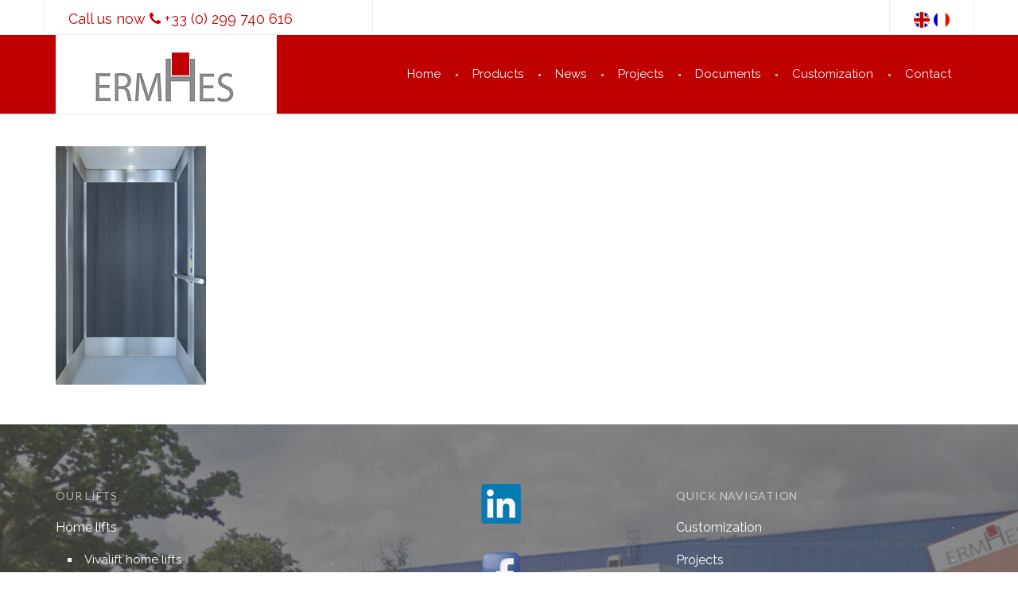

--- FILE ---
content_type: text/html; charset=UTF-8
request_url: https://ermhes.com/homelift-vivalift/melamine-banian-noirci/
body_size: 14962
content:


 

<!DOCTYPE html>
<html lang="fr-FR">
  <head>
    <meta http-equiv="Content-Type" content="text/html; charset=UTF-8" />
    
	

	
<meta name="viewport" content="width=device-width, initial-scale=1.0, maximum-scale=1.0">
    
  

    <link href="https://fonts.googleapis.com/css?family=Lato:100,100i,200,200i,300,300i,400,400i,500,500i,600,600i,700,700i,800,800i,900,900i%7COpen+Sans:100,100i,200,200i,300,300i,400,400i,500,500i,600,600i,700,700i,800,800i,900,900i%7CIndie+Flower:100,100i,200,200i,300,300i,400,400i,500,500i,600,600i,700,700i,800,800i,900,900i%7COswald:100,100i,200,200i,300,300i,400,400i,500,500i,600,600i,700,700i,800,800i,900,900i" rel="stylesheet"><meta name='robots' content='index, follow, max-image-preview:large, max-snippet:-1, max-video-preview:-1' />
	<style>img:is([sizes="auto" i], [sizes^="auto," i]) { contain-intrinsic-size: 3000px 1500px }</style>
	
	<!-- This site is optimized with the Yoast SEO plugin v26.3 - https://yoast.com/wordpress/plugins/seo/ -->
	<title>Mélaminé Banian noirci - Ermhes</title>
	<link rel="canonical" href="https://ermhes.com/homelift-vivalift/melamine-banian-noirci/" />
	<meta property="og:locale" content="fr_FR" />
	<meta property="og:type" content="article" />
	<meta property="og:title" content="Mélaminé Banian noirci - Ermhes" />
	<meta property="og:url" content="https://ermhes.com/homelift-vivalift/melamine-banian-noirci/" />
	<meta property="og:site_name" content="Ermhes" />
	<meta property="og:image" content="https://ermhes.com/homelift-vivalift/melamine-banian-noirci" />
	<meta property="og:image:width" content="1200" />
	<meta property="og:image:height" content="1900" />
	<meta property="og:image:type" content="image/jpeg" />
	<meta name="twitter:card" content="summary_large_image" />
	<script type="application/ld+json" class="yoast-schema-graph">{"@context":"https://schema.org","@graph":[{"@type":"WebPage","@id":"https://ermhes.com/homelift-vivalift/melamine-banian-noirci/","url":"https://ermhes.com/homelift-vivalift/melamine-banian-noirci/","name":"Mélaminé Banian noirci - Ermhes","isPartOf":{"@id":"https://ermhes.com/#website"},"primaryImageOfPage":{"@id":"https://ermhes.com/homelift-vivalift/melamine-banian-noirci/#primaryimage"},"image":{"@id":"https://ermhes.com/homelift-vivalift/melamine-banian-noirci/#primaryimage"},"thumbnailUrl":"https://ermhes.com/wp-content/uploads/2020/12/Mélaminé-Banian-noirci.jpg","datePublished":"2020-12-30T14:49:27+00:00","breadcrumb":{"@id":"https://ermhes.com/homelift-vivalift/melamine-banian-noirci/#breadcrumb"},"inLanguage":"fr-FR","potentialAction":[{"@type":"ReadAction","target":["https://ermhes.com/homelift-vivalift/melamine-banian-noirci/"]}]},{"@type":"ImageObject","inLanguage":"fr-FR","@id":"https://ermhes.com/homelift-vivalift/melamine-banian-noirci/#primaryimage","url":"https://ermhes.com/wp-content/uploads/2020/12/Mélaminé-Banian-noirci.jpg","contentUrl":"https://ermhes.com/wp-content/uploads/2020/12/Mélaminé-Banian-noirci.jpg","width":1200,"height":1900},{"@type":"BreadcrumbList","@id":"https://ermhes.com/homelift-vivalift/melamine-banian-noirci/#breadcrumb","itemListElement":[{"@type":"ListItem","position":1,"name":"Accueil","item":"https://ermhes.com/"},{"@type":"ListItem","position":2,"name":"Vivalift home lifts","item":"https://ermhes.com/homelift-vivalift/"},{"@type":"ListItem","position":3,"name":"Mélaminé Banian noirci"}]},{"@type":"WebSite","@id":"https://ermhes.com/#website","url":"https://ermhes.com/","name":"Ermhes","description":"Manufacturer of home lifts and platform lifts","potentialAction":[{"@type":"SearchAction","target":{"@type":"EntryPoint","urlTemplate":"https://ermhes.com/?s={search_term_string}"},"query-input":{"@type":"PropertyValueSpecification","valueRequired":true,"valueName":"search_term_string"}}],"inLanguage":"fr-FR"}]}</script>
	<!-- / Yoast SEO plugin. -->


<link rel='dns-prefetch' href='//fonts.googleapis.com' />
<link rel="alternate" type="application/rss+xml" title="Ermhes &raquo; Flux" href="https://ermhes.com/feed/" />
<link rel="alternate" type="application/rss+xml" title="Ermhes &raquo; Flux des commentaires" href="https://ermhes.com/comments/feed/" />
		<!-- This site uses the Google Analytics by ExactMetrics plugin v8.10.1 - Using Analytics tracking - https://www.exactmetrics.com/ -->
		<!-- Note: ExactMetrics is not currently configured on this site. The site owner needs to authenticate with Google Analytics in the ExactMetrics settings panel. -->
					<!-- No tracking code set -->
				<!-- / Google Analytics by ExactMetrics -->
		<script type="text/javascript">
/* <![CDATA[ */
window._wpemojiSettings = {"baseUrl":"https:\/\/s.w.org\/images\/core\/emoji\/16.0.1\/72x72\/","ext":".png","svgUrl":"https:\/\/s.w.org\/images\/core\/emoji\/16.0.1\/svg\/","svgExt":".svg","source":{"concatemoji":"https:\/\/ermhes.com\/wp-includes\/js\/wp-emoji-release.min.js?ver=6.8.3"}};
/*! This file is auto-generated */
!function(s,n){var o,i,e;function c(e){try{var t={supportTests:e,timestamp:(new Date).valueOf()};sessionStorage.setItem(o,JSON.stringify(t))}catch(e){}}function p(e,t,n){e.clearRect(0,0,e.canvas.width,e.canvas.height),e.fillText(t,0,0);var t=new Uint32Array(e.getImageData(0,0,e.canvas.width,e.canvas.height).data),a=(e.clearRect(0,0,e.canvas.width,e.canvas.height),e.fillText(n,0,0),new Uint32Array(e.getImageData(0,0,e.canvas.width,e.canvas.height).data));return t.every(function(e,t){return e===a[t]})}function u(e,t){e.clearRect(0,0,e.canvas.width,e.canvas.height),e.fillText(t,0,0);for(var n=e.getImageData(16,16,1,1),a=0;a<n.data.length;a++)if(0!==n.data[a])return!1;return!0}function f(e,t,n,a){switch(t){case"flag":return n(e,"\ud83c\udff3\ufe0f\u200d\u26a7\ufe0f","\ud83c\udff3\ufe0f\u200b\u26a7\ufe0f")?!1:!n(e,"\ud83c\udde8\ud83c\uddf6","\ud83c\udde8\u200b\ud83c\uddf6")&&!n(e,"\ud83c\udff4\udb40\udc67\udb40\udc62\udb40\udc65\udb40\udc6e\udb40\udc67\udb40\udc7f","\ud83c\udff4\u200b\udb40\udc67\u200b\udb40\udc62\u200b\udb40\udc65\u200b\udb40\udc6e\u200b\udb40\udc67\u200b\udb40\udc7f");case"emoji":return!a(e,"\ud83e\udedf")}return!1}function g(e,t,n,a){var r="undefined"!=typeof WorkerGlobalScope&&self instanceof WorkerGlobalScope?new OffscreenCanvas(300,150):s.createElement("canvas"),o=r.getContext("2d",{willReadFrequently:!0}),i=(o.textBaseline="top",o.font="600 32px Arial",{});return e.forEach(function(e){i[e]=t(o,e,n,a)}),i}function t(e){var t=s.createElement("script");t.src=e,t.defer=!0,s.head.appendChild(t)}"undefined"!=typeof Promise&&(o="wpEmojiSettingsSupports",i=["flag","emoji"],n.supports={everything:!0,everythingExceptFlag:!0},e=new Promise(function(e){s.addEventListener("DOMContentLoaded",e,{once:!0})}),new Promise(function(t){var n=function(){try{var e=JSON.parse(sessionStorage.getItem(o));if("object"==typeof e&&"number"==typeof e.timestamp&&(new Date).valueOf()<e.timestamp+604800&&"object"==typeof e.supportTests)return e.supportTests}catch(e){}return null}();if(!n){if("undefined"!=typeof Worker&&"undefined"!=typeof OffscreenCanvas&&"undefined"!=typeof URL&&URL.createObjectURL&&"undefined"!=typeof Blob)try{var e="postMessage("+g.toString()+"("+[JSON.stringify(i),f.toString(),p.toString(),u.toString()].join(",")+"));",a=new Blob([e],{type:"text/javascript"}),r=new Worker(URL.createObjectURL(a),{name:"wpTestEmojiSupports"});return void(r.onmessage=function(e){c(n=e.data),r.terminate(),t(n)})}catch(e){}c(n=g(i,f,p,u))}t(n)}).then(function(e){for(var t in e)n.supports[t]=e[t],n.supports.everything=n.supports.everything&&n.supports[t],"flag"!==t&&(n.supports.everythingExceptFlag=n.supports.everythingExceptFlag&&n.supports[t]);n.supports.everythingExceptFlag=n.supports.everythingExceptFlag&&!n.supports.flag,n.DOMReady=!1,n.readyCallback=function(){n.DOMReady=!0}}).then(function(){return e}).then(function(){var e;n.supports.everything||(n.readyCallback(),(e=n.source||{}).concatemoji?t(e.concatemoji):e.wpemoji&&e.twemoji&&(t(e.twemoji),t(e.wpemoji)))}))}((window,document),window._wpemojiSettings);
/* ]]> */
</script>
<link rel='stylesheet' id='layerslider-css' href='https://ermhes.com/wp-content/plugins/LayerSlider/assets/static/layerslider/css/layerslider.css?ver=8.0.1' type='text/css' media='all' />
<style id='wp-emoji-styles-inline-css' type='text/css'>

	img.wp-smiley, img.emoji {
		display: inline !important;
		border: none !important;
		box-shadow: none !important;
		height: 1em !important;
		width: 1em !important;
		margin: 0 0.07em !important;
		vertical-align: -0.1em !important;
		background: none !important;
		padding: 0 !important;
	}
</style>
<link rel='stylesheet' id='wp-block-library-css' href='https://ermhes.com/wp-includes/css/dist/block-library/style.min.css?ver=6.8.3' type='text/css' media='all' />
<style id='classic-theme-styles-inline-css' type='text/css'>
/*! This file is auto-generated */
.wp-block-button__link{color:#fff;background-color:#32373c;border-radius:9999px;box-shadow:none;text-decoration:none;padding:calc(.667em + 2px) calc(1.333em + 2px);font-size:1.125em}.wp-block-file__button{background:#32373c;color:#fff;text-decoration:none}
</style>
<style id='global-styles-inline-css' type='text/css'>
:root{--wp--preset--aspect-ratio--square: 1;--wp--preset--aspect-ratio--4-3: 4/3;--wp--preset--aspect-ratio--3-4: 3/4;--wp--preset--aspect-ratio--3-2: 3/2;--wp--preset--aspect-ratio--2-3: 2/3;--wp--preset--aspect-ratio--16-9: 16/9;--wp--preset--aspect-ratio--9-16: 9/16;--wp--preset--color--black: #000000;--wp--preset--color--cyan-bluish-gray: #abb8c3;--wp--preset--color--white: #ffffff;--wp--preset--color--pale-pink: #f78da7;--wp--preset--color--vivid-red: #cf2e2e;--wp--preset--color--luminous-vivid-orange: #ff6900;--wp--preset--color--luminous-vivid-amber: #fcb900;--wp--preset--color--light-green-cyan: #7bdcb5;--wp--preset--color--vivid-green-cyan: #00d084;--wp--preset--color--pale-cyan-blue: #8ed1fc;--wp--preset--color--vivid-cyan-blue: #0693e3;--wp--preset--color--vivid-purple: #9b51e0;--wp--preset--gradient--vivid-cyan-blue-to-vivid-purple: linear-gradient(135deg,rgba(6,147,227,1) 0%,rgb(155,81,224) 100%);--wp--preset--gradient--light-green-cyan-to-vivid-green-cyan: linear-gradient(135deg,rgb(122,220,180) 0%,rgb(0,208,130) 100%);--wp--preset--gradient--luminous-vivid-amber-to-luminous-vivid-orange: linear-gradient(135deg,rgba(252,185,0,1) 0%,rgba(255,105,0,1) 100%);--wp--preset--gradient--luminous-vivid-orange-to-vivid-red: linear-gradient(135deg,rgba(255,105,0,1) 0%,rgb(207,46,46) 100%);--wp--preset--gradient--very-light-gray-to-cyan-bluish-gray: linear-gradient(135deg,rgb(238,238,238) 0%,rgb(169,184,195) 100%);--wp--preset--gradient--cool-to-warm-spectrum: linear-gradient(135deg,rgb(74,234,220) 0%,rgb(151,120,209) 20%,rgb(207,42,186) 40%,rgb(238,44,130) 60%,rgb(251,105,98) 80%,rgb(254,248,76) 100%);--wp--preset--gradient--blush-light-purple: linear-gradient(135deg,rgb(255,206,236) 0%,rgb(152,150,240) 100%);--wp--preset--gradient--blush-bordeaux: linear-gradient(135deg,rgb(254,205,165) 0%,rgb(254,45,45) 50%,rgb(107,0,62) 100%);--wp--preset--gradient--luminous-dusk: linear-gradient(135deg,rgb(255,203,112) 0%,rgb(199,81,192) 50%,rgb(65,88,208) 100%);--wp--preset--gradient--pale-ocean: linear-gradient(135deg,rgb(255,245,203) 0%,rgb(182,227,212) 50%,rgb(51,167,181) 100%);--wp--preset--gradient--electric-grass: linear-gradient(135deg,rgb(202,248,128) 0%,rgb(113,206,126) 100%);--wp--preset--gradient--midnight: linear-gradient(135deg,rgb(2,3,129) 0%,rgb(40,116,252) 100%);--wp--preset--font-size--small: 13px;--wp--preset--font-size--medium: 20px;--wp--preset--font-size--large: 36px;--wp--preset--font-size--x-large: 42px;--wp--preset--spacing--20: 0.44rem;--wp--preset--spacing--30: 0.67rem;--wp--preset--spacing--40: 1rem;--wp--preset--spacing--50: 1.5rem;--wp--preset--spacing--60: 2.25rem;--wp--preset--spacing--70: 3.38rem;--wp--preset--spacing--80: 5.06rem;--wp--preset--shadow--natural: 6px 6px 9px rgba(0, 0, 0, 0.2);--wp--preset--shadow--deep: 12px 12px 50px rgba(0, 0, 0, 0.4);--wp--preset--shadow--sharp: 6px 6px 0px rgba(0, 0, 0, 0.2);--wp--preset--shadow--outlined: 6px 6px 0px -3px rgba(255, 255, 255, 1), 6px 6px rgba(0, 0, 0, 1);--wp--preset--shadow--crisp: 6px 6px 0px rgba(0, 0, 0, 1);}:where(.is-layout-flex){gap: 0.5em;}:where(.is-layout-grid){gap: 0.5em;}body .is-layout-flex{display: flex;}.is-layout-flex{flex-wrap: wrap;align-items: center;}.is-layout-flex > :is(*, div){margin: 0;}body .is-layout-grid{display: grid;}.is-layout-grid > :is(*, div){margin: 0;}:where(.wp-block-columns.is-layout-flex){gap: 2em;}:where(.wp-block-columns.is-layout-grid){gap: 2em;}:where(.wp-block-post-template.is-layout-flex){gap: 1.25em;}:where(.wp-block-post-template.is-layout-grid){gap: 1.25em;}.has-black-color{color: var(--wp--preset--color--black) !important;}.has-cyan-bluish-gray-color{color: var(--wp--preset--color--cyan-bluish-gray) !important;}.has-white-color{color: var(--wp--preset--color--white) !important;}.has-pale-pink-color{color: var(--wp--preset--color--pale-pink) !important;}.has-vivid-red-color{color: var(--wp--preset--color--vivid-red) !important;}.has-luminous-vivid-orange-color{color: var(--wp--preset--color--luminous-vivid-orange) !important;}.has-luminous-vivid-amber-color{color: var(--wp--preset--color--luminous-vivid-amber) !important;}.has-light-green-cyan-color{color: var(--wp--preset--color--light-green-cyan) !important;}.has-vivid-green-cyan-color{color: var(--wp--preset--color--vivid-green-cyan) !important;}.has-pale-cyan-blue-color{color: var(--wp--preset--color--pale-cyan-blue) !important;}.has-vivid-cyan-blue-color{color: var(--wp--preset--color--vivid-cyan-blue) !important;}.has-vivid-purple-color{color: var(--wp--preset--color--vivid-purple) !important;}.has-black-background-color{background-color: var(--wp--preset--color--black) !important;}.has-cyan-bluish-gray-background-color{background-color: var(--wp--preset--color--cyan-bluish-gray) !important;}.has-white-background-color{background-color: var(--wp--preset--color--white) !important;}.has-pale-pink-background-color{background-color: var(--wp--preset--color--pale-pink) !important;}.has-vivid-red-background-color{background-color: var(--wp--preset--color--vivid-red) !important;}.has-luminous-vivid-orange-background-color{background-color: var(--wp--preset--color--luminous-vivid-orange) !important;}.has-luminous-vivid-amber-background-color{background-color: var(--wp--preset--color--luminous-vivid-amber) !important;}.has-light-green-cyan-background-color{background-color: var(--wp--preset--color--light-green-cyan) !important;}.has-vivid-green-cyan-background-color{background-color: var(--wp--preset--color--vivid-green-cyan) !important;}.has-pale-cyan-blue-background-color{background-color: var(--wp--preset--color--pale-cyan-blue) !important;}.has-vivid-cyan-blue-background-color{background-color: var(--wp--preset--color--vivid-cyan-blue) !important;}.has-vivid-purple-background-color{background-color: var(--wp--preset--color--vivid-purple) !important;}.has-black-border-color{border-color: var(--wp--preset--color--black) !important;}.has-cyan-bluish-gray-border-color{border-color: var(--wp--preset--color--cyan-bluish-gray) !important;}.has-white-border-color{border-color: var(--wp--preset--color--white) !important;}.has-pale-pink-border-color{border-color: var(--wp--preset--color--pale-pink) !important;}.has-vivid-red-border-color{border-color: var(--wp--preset--color--vivid-red) !important;}.has-luminous-vivid-orange-border-color{border-color: var(--wp--preset--color--luminous-vivid-orange) !important;}.has-luminous-vivid-amber-border-color{border-color: var(--wp--preset--color--luminous-vivid-amber) !important;}.has-light-green-cyan-border-color{border-color: var(--wp--preset--color--light-green-cyan) !important;}.has-vivid-green-cyan-border-color{border-color: var(--wp--preset--color--vivid-green-cyan) !important;}.has-pale-cyan-blue-border-color{border-color: var(--wp--preset--color--pale-cyan-blue) !important;}.has-vivid-cyan-blue-border-color{border-color: var(--wp--preset--color--vivid-cyan-blue) !important;}.has-vivid-purple-border-color{border-color: var(--wp--preset--color--vivid-purple) !important;}.has-vivid-cyan-blue-to-vivid-purple-gradient-background{background: var(--wp--preset--gradient--vivid-cyan-blue-to-vivid-purple) !important;}.has-light-green-cyan-to-vivid-green-cyan-gradient-background{background: var(--wp--preset--gradient--light-green-cyan-to-vivid-green-cyan) !important;}.has-luminous-vivid-amber-to-luminous-vivid-orange-gradient-background{background: var(--wp--preset--gradient--luminous-vivid-amber-to-luminous-vivid-orange) !important;}.has-luminous-vivid-orange-to-vivid-red-gradient-background{background: var(--wp--preset--gradient--luminous-vivid-orange-to-vivid-red) !important;}.has-very-light-gray-to-cyan-bluish-gray-gradient-background{background: var(--wp--preset--gradient--very-light-gray-to-cyan-bluish-gray) !important;}.has-cool-to-warm-spectrum-gradient-background{background: var(--wp--preset--gradient--cool-to-warm-spectrum) !important;}.has-blush-light-purple-gradient-background{background: var(--wp--preset--gradient--blush-light-purple) !important;}.has-blush-bordeaux-gradient-background{background: var(--wp--preset--gradient--blush-bordeaux) !important;}.has-luminous-dusk-gradient-background{background: var(--wp--preset--gradient--luminous-dusk) !important;}.has-pale-ocean-gradient-background{background: var(--wp--preset--gradient--pale-ocean) !important;}.has-electric-grass-gradient-background{background: var(--wp--preset--gradient--electric-grass) !important;}.has-midnight-gradient-background{background: var(--wp--preset--gradient--midnight) !important;}.has-small-font-size{font-size: var(--wp--preset--font-size--small) !important;}.has-medium-font-size{font-size: var(--wp--preset--font-size--medium) !important;}.has-large-font-size{font-size: var(--wp--preset--font-size--large) !important;}.has-x-large-font-size{font-size: var(--wp--preset--font-size--x-large) !important;}
:where(.wp-block-post-template.is-layout-flex){gap: 1.25em;}:where(.wp-block-post-template.is-layout-grid){gap: 1.25em;}
:where(.wp-block-columns.is-layout-flex){gap: 2em;}:where(.wp-block-columns.is-layout-grid){gap: 2em;}
:root :where(.wp-block-pullquote){font-size: 1.5em;line-height: 1.6;}
</style>
<link rel='stylesheet' id='foobox-free-min-css' href='https://ermhes.com/wp-content/plugins/foobox-image-lightbox/free/css/foobox.free.min.css?ver=2.7.35' type='text/css' media='all' />
<link rel='stylesheet' id='contact-form-7-css' href='https://ermhes.com/wp-content/plugins/contact-form-7/includes/css/styles.css?ver=6.1.3' type='text/css' media='all' />
<link rel='stylesheet' id='responsive-lightbox-swipebox-css' href='https://ermhes.com/wp-content/plugins/responsive-lightbox/assets/swipebox/swipebox.min.css?ver=1.5.2' type='text/css' media='all' />
<link rel='stylesheet' id='lpd-style-css' href='https://ermhes.com/wp-content/themes/456repair/style.css?ver=1.0' type='text/css' media='all' />
<link rel='stylesheet' id='vc_plugin_table_style_css-css' href='https://ermhes.com/wp-content/plugins/easy-tables-vc/assets/css/style.css?ver=1.0.0' type='text/css' media='all' />
<link rel='stylesheet' id='vc_plugin_themes_css-css' href='https://ermhes.com/wp-content/plugins/easy-tables-vc/assets/css/themes.css?ver=6.8.3' type='text/css' media='all' />
<link rel='stylesheet' id='lpd_ggl_web_font-css' href='//fonts.googleapis.com/css?family=Raleway%3A300%2C400%2C500%2C700%2C900%2C700italic%2C400italic%7CLato%3A300%2C400%2C500%2C700%2C900%2C700italic%2C400italic&#038;ver=6.8.3' type='text/css' media='all' />
<link rel='stylesheet' id='cf7cf-style-css' href='https://ermhes.com/wp-content/plugins/cf7-conditional-fields/style.css?ver=2.6.6' type='text/css' media='all' />
<link rel='stylesheet' id='rsgd-assets-css' href='https://ermhes.com/wp-content/plugins/rays-grid/assets/public/css/assets.css?ver=6.8.3' type='text/css' media='all' />
<link rel='stylesheet' id='raysgrid-css' href='https://ermhes.com/wp-content/plugins/rays-grid/assets/public/css/style.css?ver=6.8.3' type='text/css' media='all' />
<link rel='stylesheet' id='slick-slider-css' href='https://ermhes.com/wp-content/plugins/rays-grid/assets/public/css/vendor/slick.slider.css?ver=6.8.3' type='text/css' media='all' />
<link rel='stylesheet' id='magnific-popup-css' href='https://ermhes.com/wp-content/plugins/rays-grid/assets/public/css/vendor/magnific-popup.css?ver=6.8.3' type='text/css' media='all' />
<link rel='stylesheet' id='font-awesome-css' href='https://ermhes.com/wp-content/plugins/elementor/assets/lib/font-awesome/css/font-awesome.min.css?ver=4.7.0' type='text/css' media='all' />
<link rel='stylesheet' id='bsf-Defaults-css' href='https://ermhes.com/wp-content/uploads/smile_fonts/Defaults/Defaults.css?ver=3.19.12' type='text/css' media='all' />
<script type="text/javascript" src="https://ermhes.com/wp-includes/js/jquery/jquery.min.js?ver=3.7.1" id="jquery-core-js"></script>
<script type="text/javascript" src="https://ermhes.com/wp-includes/js/jquery/jquery-migrate.min.js?ver=3.4.1" id="jquery-migrate-js"></script>
<script type="text/javascript" id="layerslider-utils-js-extra">
/* <![CDATA[ */
var LS_Meta = {"v":"8.0.1","fixGSAP":"1"};
/* ]]> */
</script>
<script type="text/javascript" src="https://ermhes.com/wp-content/plugins/LayerSlider/assets/static/layerslider/js/layerslider.utils.js?ver=8.0.1" id="layerslider-utils-js"></script>
<script type="text/javascript" src="https://ermhes.com/wp-content/plugins/LayerSlider/assets/static/layerslider/js/layerslider.kreaturamedia.jquery.js?ver=8.0.1" id="layerslider-js"></script>
<script type="text/javascript" src="https://ermhes.com/wp-content/plugins/LayerSlider/assets/static/layerslider/js/layerslider.transitions.js?ver=8.0.1" id="layerslider-transitions-js"></script>
<script type="text/javascript" src="https://ermhes.com/wp-includes/js/tinymce/tinymce.min.js?ver=49110-20250317" id="wp-tinymce-root-js"></script>
<script type="text/javascript" src="https://ermhes.com/wp-includes/js/tinymce/plugins/compat3x/plugin.min.js?ver=49110-20250317" id="wp-tinymce-js"></script>
<script type="text/javascript" src="https://ermhes.com/wp-content/plugins/responsive-lightbox/assets/infinitescroll/infinite-scroll.pkgd.min.js?ver=4.0.1" id="responsive-lightbox-infinite-scroll-js"></script>
<script type="text/javascript" id="foobox-free-min-js-before">
/* <![CDATA[ */
/* Run FooBox FREE (v2.7.35) */
var FOOBOX = window.FOOBOX = {
	ready: true,
	disableOthers: false,
	o: {wordpress: { enabled: true }, countMessage:'image %index of %total', captions: { dataTitle: ["captionTitle","title","elementorLightboxTitle"], dataDesc: ["captionDesc","description","elementorLightboxDescription"] }, rel: '', excludes:'.fbx-link,.nofoobox,.nolightbox,a[href*="pinterest.com/pin/create/button/"]', affiliate : { enabled: false }},
	selectors: [
		".foogallery-container.foogallery-lightbox-foobox", ".foogallery-container.foogallery-lightbox-foobox-free", ".gallery", ".wp-block-gallery", ".wp-caption", ".wp-block-image", "a:has(img[class*=wp-image-])", ".foobox"
	],
	pre: function( $ ){
		// Custom JavaScript (Pre)
		
	},
	post: function( $ ){
		// Custom JavaScript (Post)
		
		// Custom Captions Code
		
	},
	custom: function( $ ){
		// Custom Extra JS
		
	}
};
/* ]]> */
</script>
<script type="text/javascript" src="https://ermhes.com/wp-content/plugins/foobox-image-lightbox/free/js/foobox.free.min.js?ver=2.7.35" id="foobox-free-min-js"></script>
<script></script><meta name="generator" content="Powered by LayerSlider 8.0.1 - Build Heros, Sliders, and Popups. Create Animations and Beautiful, Rich Web Content as Easy as Never Before on WordPress." />
<!-- LayerSlider updates and docs at: https://layerslider.com -->
<link rel="https://api.w.org/" href="https://ermhes.com/wp-json/" /><link rel="alternate" title="JSON" type="application/json" href="https://ermhes.com/wp-json/wp/v2/media/5613" /><link rel="EditURI" type="application/rsd+xml" title="RSD" href="https://ermhes.com/xmlrpc.php?rsd" />
<meta name="generator" content="WordPress 6.8.3" />
<link rel='shortlink' href='https://ermhes.com/?p=5613' />
<link rel="alternate" title="oEmbed (JSON)" type="application/json+oembed" href="https://ermhes.com/wp-json/oembed/1.0/embed?url=https%3A%2F%2Fermhes.com%2Fhomelift-vivalift%2Fmelamine-banian-noirci%2F" />
<link rel="alternate" title="oEmbed (XML)" type="text/xml+oembed" href="https://ermhes.com/wp-json/oembed/1.0/embed?url=https%3A%2F%2Fermhes.com%2Fhomelift-vivalift%2Fmelamine-banian-noirci%2F&#038;format=xml" />
<script>(function(w, d) { w.CollectId = "5dc3f0f850621765d7ca7335"; var h = d.head || d.getElementsByTagName("head")[0]; var s = d.createElement("script"); s.setAttribute("type", "text/javascript"); s.setAttribute("src", "https://collectcdn.com/launcher.js"); h.appendChild(s); })(window, document);</script><script>var CollectChatWordpress = true;</script>










<style>
.lpd-shopping-cart .lpd-cart-total span,
.lpd-cart-list-title a,
.comment-author{
	font-weight: 900;
}
.menu3dmega > ul > li > a, .menu3dmega > ul > li > span{
	font-weight: normal;
	font-size: 15px;
}
.menu3dmega > ul ul li > a{
	font-weight: normal;
	font-size: 13px;
}
.form-control,
body{
	font-size: 16px;
}
.header-content-wrap,.widget .title,.comment-author,.btn,.tagcloud a,.tags a,.footer-menu,.footer-meta,#footer .footer-meta .social-media,.menu3dmega .menu-title,.halflings-icon-list,.lpd_header_content.font_type_2,.wordpress-456repair .wpb_toggle, .wordpress-456repair #content h4.wpb_toggle,.wordpress-456repair .wpb_content_element .wpb_accordion_wrapper .wpb_accordion_header,.mm5_title,.mm4_title,.mm3_description,.mm2_description,.mm1_description,.featured-module-3-content .featured-module-3-label,
.owl-theme .owl-controls,.vc_lpd_testiomonial .testiomonial_content .tc_title,.tmc_title,.iconitem h5.title,.wpb_content_element .messagebox_text,.lpd-banner .lpd-b-sub-title,.cbp-l-project-details-list .amount,.lpd-cbp-product-price,ul.lpd-products li.type-product .price,.lpd-product-thumbnail .loop-shop-btn,.lpd-out-of-s,.lpd-onsale,.wordpress-456repair .woocommerce #content div.product p.price, .wordpress-456repair .woocommerce #content div.product span.price, .wordpress-456repair .woocommerce div.product p.price, .wordpress-456repair .woocommerce div.product span.price, .wordpress-456repair.woocommerce-page #content div.product p.price, .wordpress-456repair.woocommerce-page #content div.product span.price, .wordpress-456repair.woocommerce-page div.product p.price, .wordpress-456repair.woocommerce-page div.product span.price,.wordpress-456repair.woocommerce-page div.product form.cart .group_table td.price .price-wrap,.wordpress-456repair .woocommerce ul.product_list_widget li .amount,.wordpress-456repair.woocommerce-page ul.product_list_widget li .amount,.wordpress-456repair .woocommerce .widget_price_filter .price_slider_amount,.wordpress-456repair.woocommerce-page .widget_price_filter .price_slider_amount,.wordpress-456repair.woocommerce-page .quantity,.lpd-shopping-cart .lpd-cart-total span,.lpd-cart-list-meta .quantity,.cart-icon .count,.cart-button-total{
	font-family:
    'Lato', 'Helvetica Neue', Helvetica, Arial, sans-serif;
}
body{
	font-family:
    'Raleway', 'Helvetica Neue', Helvetica, Arial, sans-serif;
}
h1,h2,h3,h4,h5,h6,.h1,.h2,.h3,.h4,.h5,.h6{
	font-family:
    'Raleway', 'Helvetica Neue', Helvetica, Arial, sans-serif;
}
</style>






<style>
a {
	  color: #c00000;
}
.meta-menu a:hover{
	  color: #c00000;
}
.email-container a:hover{
	color: #c00000;
}
.lpd_breadcrumb a:hover{
	color: #c00000;
}
.single-post-meta a:hover,
.blog-post-meta a:hover{
	color: #c00000;
}
.text-primary {
  color: #c00000;
}
.btn-primary {
  background-color: #c00000;
  border-color: #c00000;
}
.btn-primary.disabled,
.btn-primary[disabled],
fieldset[disabled] .btn-primary,
.btn-primary.disabled:hover,
.btn-primary[disabled]:hover,
fieldset[disabled] .btn-primary:hover,
.btn-primary.disabled:focus,
.btn-primary[disabled]:focus,
fieldset[disabled] .btn-primary:focus,
.btn-primary.disabled:active,
.btn-primary[disabled]:active,
fieldset[disabled] .btn-primary:active,
.btn-primary.disabled.active,
.btn-primary[disabled].active,
fieldset[disabled] .btn-primary.active {
  background-color: #c00000;
  border-color: #c00000;
}
.btn-primary .badge {
  color: #c00000;
}
.btn-link {
  color: #c00000;
}
.btn-link:hover,
.btn-link:focus {
  color: #c00000;
}
.label-primary {
  background-color: #c00000;
}
.widget.widget_pages ul li a:hover:before,
.widget.widget_nav_menu ul li a:hover:before,
.widget.widget_login ul li a:hover:before,
.widget.widget_meta ul li a:hover:before,
.widget.widget_categories ul li a:hover:before,
.widget.widget_archive ul li a:hover:before,
.widget.widget_recent_comments ul li a:hover:before,
.widget.widget_recent_entries ul li a:hover:before,
.widget.widget_rss ul li a:hover,
.widget.widget_pages ul li a:hover,
.widget.widget_nav_menu ul li a:hover,
.widget.widget_login ul li a:hover,
.widget.widget_meta ul li a:hover,
.widget.widget_categories ul li a:hover,
.widget.widget_archive ul li a:hover,
.widget.widget_recent_comments ul li a:hover,
.widget.widget_recent_entries ul li a:hover{
	color: #c00000;
}
.cbp-l-filters-alignLeft .cbp-filter-item-active,
.tagcloud a:hover,
.tags a:hover{
	border-color: #c00000;
	background-color: #c00000; 
}
.header-middle-search .search-btn{
  background-color: #c00000;
}
.dropcap{
	background-color: #c00000;
}
.wordpress-456repair .wpb_tabs .wpb_tabs_nav li.ui-tabs-active a{
	color: #c00000;
}
.wordpress-456repair .wpb_content_element .wpb_tour_tabs_wrapper .wpb_tabs_nav .ui-tabs-active a{
	color: #c00000;
}
.mega-icon-bg{
	background-color: #c00000;
}
.lpd-portfolio-item .title a:hover{
  color: #c00000;
}
.owl-theme .owl-controls .owl-nav [class*=owl-]{
	background-color: #c00000;
}
.lpd-product-thumbnail .loop-shop-btn{
	background-color: #c00000;
}
.lpd-prodcut-accordion .panel-title a{
	color: #c00000;
}
.pn-btn a:hover{
	color: #c00000;
}
.wordpress-456repair.woocommerce-page div.product form.cart .group_table td.label a:hover{
	color: #c00000;
}
.wordpress-456repair .woocommerce .widget_layered_nav_filters ul li a,
.wordpress-456repair.woocommerce-page .widget_layered_nav_filters ul li a,
.wordpress-456repair .woocommerce .widget_layered_nav ul li.chosen a,
.wordpress-456repair.woocommerce-page .widget_layered_nav ul li.chosen a{
	background-color: #c00000;
}
.woocommerce .widget_layered_nav ul li a:hover,
.woocommerce-page .widget_layered_nav ul li a:hover{
	color: #c00000;	
}
.wordpress-456repair .widget_product_categories ul li a:hover{
	color: #c00000;		
}
.wordpress-456repair .woocommerce ul.cart_list li a:hover,
.wordpress-456repair .woocommerce ul.product_list_widget li a:hover,
.wordpress-456repair.woocommerce-page ul.cart_list li a:hover,
.wordpress-456repair.woocommerce-page ul.product_list_widget li a:hover{
	color: #c00000;	
}
.wordpress-456repair div.product div.images a#cloud-link:hover{
	color: #c00000;	
}
.lpd-cart-list-title a:hover{
	color: #c00000;	
}
.cbp-popup-singlePage .cbp-popup-navigation-wrap{
	background-color: #c00000;
}
.cbp-item-wrapper:hover .cbp-l-grid-team-name{
	color: #c00000;	
}
.cbp-item-wrapper:hover .cbp-l-grid-projects-title a{
	color: #c00000;		
}

.ws-dropdown{
	border-color: #c00000;
}
.ws-dropdown:before{
	border-bottom-color: #c00000;
}
.ws-dropdown ul li a:hover{
	color: #c00000;	
}
.wpml-switcher-mobile .flag a:hover{
	color: #c00000;
}
.booking_cont:before{
	background-color: #c00000; 
}
.team-widget-social-details li:before{
	background-color: #c00000; 
}
.team-widget-content .title a:hover{
	color: #c00000;
}

#footer .footer-meta:before{
  background-color: #c00000;
}
.ws-dropdown:before{
	border-bottom-color: #c00000;
}
.ws-dropdown ul li a:hover{
	color: #c00000;	
}
.wpml-switcher-mobile .flag a:hover{
	color: #c00000;
}
.wordpress-456repair .cbp-l-filters-list .cbp-filter-item-active,
.wordpress-456repair .cbp-l-filters-dropdownWrap{
	background-color: #c00000;
}
.wordpress-456repair .cbp-l-filters-list .cbp-filter-item{
	border-color: #c00000;
}
.booking_cont:before{
	background-color: #c00000; 
}
.team-widget-social-details li:before{
	background-color: #c00000;
}
.team-widget-content .title a:hover{
	color: #c00000;	
}
.lpd-shopping-cart-style-2 .cart-icon .count{
	border-color: #c00000;
	background-color: #0770b5;
}
.header-top.header-meta-dark-bg{
	background-color: #c00000;
}
.header-top.triangle-element:before{
	background-color: #c00000;
}
.meta_colored_icons.picons_social .icon{
	border-color: #c00000;
}
.btn-primary:hover,
.btn-primary:focus,
.btn-primary:active,
.btn-primary.active,
.open .dropdown-toggle.btn-primary {
	background-color: #0770b5;
	border-color: #0770b5;
}

.team-widget-social-details li:hover:before{
	background-color: #fdb813;
}
.team-widget-item .member-position span,
.team-widget-item .member-position span.wrap:after,
.team-widget-item .member-position span.wrap:before{
	background-color: #fdb813;
}
.lpd-portfolio-item.widget_style_3 .mega-icon-border{
	background-color: #fdb813;
}
.dark-bg .cbp-item-wrapper:hover .cbp-l-grid-team-name{
	color: #fdb813;
}
.footer.dark-theme a{
	color: #fdb813;
}
.menu3dmega > ul li > a:before{
	background-color: #fdb813;
}
.footer.dark-theme .widget.widget_rss ul li a:hover,
.footer.dark-theme .widget.widget_pages ul li a:hover,
.footer.dark-theme .widget.widget_nav_menu ul li a:hover,
.footer.dark-theme .widget.widget_login ul li a:hover,
.footer.dark-theme .widget.widget_meta ul li a:hover,
.footer.dark-theme .widget.widget_categories ul li a:hover,
.footer.dark-theme .widget.widget_archive ul li a:hover,
.footer.dark-theme .widget.widget_recent_comments ul li a:hover,
.footer.dark-theme .widget.widget_recent_entries ul li a:hover{
	color: #fdb813;
}
.footer.dark-theme .widget.widget_pages ul li a:hover:before,
.footer.dark-theme .widget.widget_nav_menu ul li a:hover:before,
.footer.dark-theme .widget.widget_login ul li a:hover:before,
.footer.dark-theme .widget.widget_meta ul li a:hover:before,
.footer.dark-theme .widget.widget_categories ul li a:hover:before,
.footer.dark-theme .widget.widget_archive ul li a:hover:before,
.footer.dark-theme .widget.widget_recent_comments ul li a:hover:before,
.footer.dark-theme .widget.widget_recent_entries ul li a:hover:before,
.footer.dark-theme .widget.widget_rss ul li a:hover,
.footer.dark-theme .widget.widget_pages ul li a:hover,
.footer.dark-theme .footer.dark-theme .widget.widget_nav_menu ul li a:hover,
.footer.dark-theme .widget.widget_login ul li a:hover,
.footer.dark-theme .widget.widget_meta ul li a:hover,
.footer.dark-theme .widget.widget_categories ul li a:hover,
.footer.dark-theme .widget.widget_archive ul li a:hover,
.footer.dark-theme .widget.widget_recent_comments ul li a:hover,
.footer.dark-theme .widget.widget_recent_entries ul li a:hover{
	color: #fdb813;
}
.footer.dark-theme .tagcloud a:hover,
.footer.dark-theme .tags a:hover{
	border-color: #fdb813;;
	background-color: #fdb813; 
}
.btn-warning {
	background-color: #fdb813;
	border-color: #fdb813;
}
.btn-warning.disabled,
.btn-warning[disabled],
fieldset[disabled] .btn-warning,
.btn-warning.disabled:hover,
.btn-warning[disabled]:hover,
fieldset[disabled] .btn-warning:hover,
.btn-warning.disabled:focus,
.btn-warning[disabled]:focus,
fieldset[disabled] .btn-warning:focus,
.btn-warning.disabled:active,
.btn-warning[disabled]:active,
fieldset[disabled] .btn-warning:active,
.btn-warning.disabled.active,
.btn-warning[disabled].active,
fieldset[disabled] .btn-warning.active {
	background-color: #fdb813;
	border-color: #fdb813;
}
.dropcap1{
	background-color: #fdb813;
}
.mm1_content:hover .btn{
	background-color: #fdb813;
	border-color: #fdb813;
}
.lpd-portfolio-item:hover .mega-icon-bg{
	background-color: #fdb813;
}
.owl-theme .owl-controls .owl-nav [class*=owl-]:hover{
	background-color: #fdb813;
}
.wordpress-456repair .woocommerce .star-rating,
.wordpress-456repair.woocommerce-page .star-rating{
	color: #fdb813;
}
.lpd-onsale{
	background-color: #fdb813;
}
.wordpress-456repair .woocommerce p.stars a,
.wordpress-456repair.woocommerce-page p.stars a{
	color: #fdb813;
}
.cart-dropdown{
	border-color: #fdb813; 
}
.cart-dropdown:before{
	border-bottom-color: #fdb813; 
}
.btn-warning:hover,
.btn-warning:focus,
.btn-warning:active,
.btn-warning.active,
.open .dropdown-toggle.btn-warning {
	background-color: #ffc221;
	border-color: #ffc221;
}
.header-top.triangle-element:before{
	background-color: #ffffff;
}
.meta_colored_icons.picons_social .icon{
	border-color: #ffffff;
}
</style>

<meta name="generator" content="Elementor 3.33.0; features: additional_custom_breakpoints; settings: css_print_method-external, google_font-enabled, font_display-auto">
			<style>
				.e-con.e-parent:nth-of-type(n+4):not(.e-lazyloaded):not(.e-no-lazyload),
				.e-con.e-parent:nth-of-type(n+4):not(.e-lazyloaded):not(.e-no-lazyload) * {
					background-image: none !important;
				}
				@media screen and (max-height: 1024px) {
					.e-con.e-parent:nth-of-type(n+3):not(.e-lazyloaded):not(.e-no-lazyload),
					.e-con.e-parent:nth-of-type(n+3):not(.e-lazyloaded):not(.e-no-lazyload) * {
						background-image: none !important;
					}
				}
				@media screen and (max-height: 640px) {
					.e-con.e-parent:nth-of-type(n+2):not(.e-lazyloaded):not(.e-no-lazyload),
					.e-con.e-parent:nth-of-type(n+2):not(.e-lazyloaded):not(.e-no-lazyload) * {
						background-image: none !important;
					}
				}
			</style>
			<meta name="generator" content="Powered by WPBakery Page Builder - drag and drop page builder for WordPress."/>
<link rel="icon" href="https://ermhes.com/wp-content/uploads/2017/05/ermhes.png" sizes="32x32" />
<link rel="icon" href="https://ermhes.com/wp-content/uploads/2017/05/ermhes.png" sizes="192x192" />
<link rel="apple-touch-icon" href="https://ermhes.com/wp-content/uploads/2017/05/ermhes.png" />
<meta name="msapplication-TileImage" content="https://ermhes.com/wp-content/uploads/2017/05/ermhes.png" />
		<style type="text/css" id="wp-custom-css">
			.intro {
color : white;
} 

#encart-triple img:hover {
	opacity : 1;
}

.other_products_title {
	font-size: 36px;
}
	
.carousel-slider__item {
	position :relative;
}

.captation {
	padding: 0px!important;
}

.carousel-slider__caption {
	display: block;
	position: absolute!important; 
	visibility: hidden;
	width : 100%;
	min-height:76px;
	line-height: 76px;
	text-align: center;
	top : 250px;  
	padding : 0px 8px 0px 8px;
	background : rgba(0, 0, 0, 0.5);
	-webkit-transition: all 1s ease;
 	 transition: all 1s ease;
 	 opacity: 0;
}
.carousel-slider__item:hover .carousel-slider__caption {
	visibility: visible;
 	opacity: 1; 
	top : 195px;  
}

.carousel-slider__caption h4 {
	color : white!important;
 }

.down_button, .up_button {
	height:60px;
	width:60px;
	line-height:60px;
	z-index:1000;
	border-radius: 50%;
	border: 1px solid #C00000;
	color: #C00000;
	text-align: center;
	font-size: 2.857rem;
}

.down_button {
	position: absolute;
	bottom: 1%;
	left: 50%;
	margin-left: -30px;
}

.up_button {
	position: fixed;
	bottom: 15%;
	left: 92%;
	margin-left: -30px;
	margin-bottom: -50px!important;
}

.visible {
	display: block;
}

.invisible {
	display: none;
}

.bi .text{
	min-width: 25%!important;
}

.relative {
	position : relative;
}

.vivalift img, .pav img {
	width: 100%; 
	height : auto;
	background-size: cover;
}

.vivalift, .pav {
	margin : 0!important;
}

.captation {
	background-position: -868px 0px;
	position: absolute!important; 
	width : 10%;
	line-height :76px;
	top : 90%;
	padding : 10px; 
	background-repeat : no-repeat;
	-webkit-transition: all 1s ease;
 	transition: all 1s ease;
 	margin: 0px auto;
	margin-top : -76px;
	font-size : 100%;
}

.captation h2 { 
	text-align : center;
	visibility : hidden; 
	line-height: 76px;
	white-space: nowrap;
	margin: 0;
	opacity : 0;
 	-webkit-transition: all 3s ease;
 	transition: all 1.5s ease;
}

.captation a {
	display: block;
}

.vivalift_captation {
	left : 0px;
	background-image : url(//ermhes.com/wp-content/uploads/2017/05/vivalift_fleche.png);

}

.pav_captation {
	left : 0;
	background-image : url(//ermhes.com/wp-content/uploads/2017/05/pav_fleche.png);

}

.vivalift:hover + .vivalift_captation, .pav:hover + .pav_captation, .captation:hover {
	visibility: visible;
	width : 100%;
	left : 0px;
	background-position: 0% 0px;
}

.captation:hover h2, 
.vivalift:hover ~ .captation h2, .pav:hover ~ .captation h2  {
	visibility: visible; 
	opacity: 1;
}

.page-id-1063 .page-content, .page-id-1778 .page-content, .page-id-1063 .accueil_video, .fleche .wpb_text_column, .accueil_video .wpb_text_column {
	margin-bottom : 0!important; 
	padding-bottom : 0!important;
}

.accueil_video  p {
	line-height : 0;
}

.page-id-851 #main, .page-id-1611 #main, .page-id-1778 #main {
	padding-top: 0px;
}

.slider img {
	width: 100%; 
	height: auto;
}

p, .apparition {
  animation: fadeIn ease 5s;
  -webkit-animation: fadeIn ease 5s;
  -moz-animation: fadeIn ease 5s;
  -o-animation: fadeIn ease 5s;
  -ms-animation: fadeIn ease 5s;
}

.zoom:hover {
  transform: scale(1.05);
	-webkit-transition: all 5ms 	ease;
	-moz-transition: all 5ms 		ease;
	-ms-transition: all 5ms 		ease;
	-o-transition: all 5ms 			ease;
	transition: all 5ms ease;}

.theme-header {
	position: fixed!important;
}

#main {
	margin-top: 143.6px;
}

.page-id-1063 .inner-page {
	padding-top : 0px;}

.page-id-1063 #main {
	margin-top : 138.6px;
}

ol {
	counter-reset: item;
}

ol li {
	margin : 15px 0px!important;
	display: block;
}

ol li:before {
	content: counter(item) ". ";
	counter-increment: item; 
	font-weight: bold;
}

@media (max-width: 1840px) {
	
.vivalift:hover + .vivalift_captation, .pav:hover + .pav_captation, .captation:hover {
	visibility: visible;
	width : 100%;
	left : 0px;
	background-position: 95% 0px;
}}

@media (max-width: 414px){
	
	.up_button {
	height:40px;
	width:40px;
	line-height:40px;
	font-size: 2.857rem;
	position: fixed;
	bottom: 15%;
	left: 90%;
	margin-left: -20px;
	margin-bottom: -40px!important;	
}

h1, h2 {
	text-align: center;
}

.theme-header {
	position: initial!important;
}

	#main {margin-top: 0px;
}
	
}

@media (max-width: 998px) {
.theme-header {
	position: initial!important;
}

#main {
	margin-top: 0px!important;
}
}

.single-post-meta {
	display:none;
}

#title-breadcrumb	{
	display:none;
}

.lpd_comment_wrap	{
	display:none;
}

	
/*
@media (max-width: 991.98px) {
	.bi, .bi .text {display: 		inline!important;}
}*/

		</style>
			<!-- Fonts Plugin CSS - https://fontsplugin.com/ -->
	<style>
			</style>
	<!-- Fonts Plugin CSS -->
	<noscript><style> .wpb_animate_when_almost_visible { opacity: 1; }</style></noscript>    <script src="https://ermhes.com/wp-content/themes/456repair/assets/js/doubletaptogo.js"></script>
</head>
<body class="attachment wp-singular attachment-template-default attachmentid-5613 attachment-jpeg wp-theme-456repair wordpress-456repair  wpb-js-composer js-comp-ver-8.0.1 vc_responsive elementor-default elementor-kit-5399">

<div id="body-wrap">
	<div id="header">
		
<div class="header-top" style="background-color: #ffffff;">
	<div class="container">
		<div class="row">
			<div class="col-xs-6 lpd-animated-link left_header_meta nopadding">
				

	<div class="custom-meta left-custom-meta"><span class="tel">Call us now </span><i class="fa fa-phone"></i> <span class="tel"><a href="tel:+33299740616">+33 (0) 299 740 616</a>&nbsp&nbsp&nbsp&nbsp&nbsp&nbsp&nbsp&nbsp&nbsp&nbsp&nbsp&nbsp&nbsp&nbsp</span> </div>
<div class="clearfix"></div>			</div>
			<div class="col-xs-6 lpd-animated-link right_header_meta nopadding">
				
	
    	
    

<!-- if not social add class "margin-right" -->

	<div class="custom-meta right-custom-meta "><a href="https://ermhes.com"><img src="https://ermhes.com/wp-content/uploads/2017/05/flag-uk.png" width="20" height="20" alt="english" /></a> <a href="https://ermhes.fr"><img src="https://ermhes.com/wp-content/uploads/2017/05/flag-fr.png" width="20" height="20" alt="french" /></a></div>
<div class="clearfix"></div>			</div>
		</div>
	</div>
</div>
				<div class="theme-header lpd-new-header lpd-shopping-cart-style-2">
			<div class="theme-header-wrap">
				<div class="container">
					<div class="row">
						<div class="col-md-12">
							<div class="row">
	<div class="col-sm-3 nopadding paddingLeft15">
		


		
	<div id="logo" class="img">
	    <a href="https://ermhes.com"><img alt="Ermhes" src="https://ermhes.com/wp-content/uploads/2017/05/Logo-ERMHES-ascenseurs.png"/></a>
	</div>
		</div>
		<div class="col-sm-9 header-menu nopadding">
		
						<div id="menuMega" class="menu3dmega new_sep_element">
				<ul id="menu-principal" class="menu-container"><li id="menu-item-6659" class="menu-item menu-item-type-post_type menu-item-object-page menu-item-home standard-menu menu-item-6659"><a href="https://ermhes.com/">Home</a></li>
<li id="menu-item-176" class="menu-item menu-item-type-post_type menu-item-object-page menu-item-has-children standard-menu menu-item-176"><a href="https://ermhes.com/nos-appareils/">Products</a>
<div class="dropdown-menu flyout-menu"><ul>
	<li id="menu-item-6681" class="menu-item menu-item-type-post_type menu-item-object-page menu-item-6681"><a href="https://ermhes.com/homelift-vivalift/">Vivalift home lift</a></li>
	<li id="menu-item-6680" class="menu-item menu-item-type-post_type menu-item-object-page menu-item-6680"><a href="https://ermhes.com/platform-lifts/">Ecosys platform lift</a></li>
	<li id="menu-item-6647" class="menu-item menu-item-type-post_type menu-item-object-page menu-item-6647"><a href="https://ermhes.com/plateform-lift/">PAV platform LIft</a></li>
</ul></div>
</li>
<li id="menu-item-2045" class="menu-item menu-item-type-post_type menu-item-object-page standard-menu menu-item-2045"><a href="https://ermhes.com/news/">News</a></li>
<li id="menu-item-44" class="menu-item menu-item-type-post_type menu-item-object-page standard-menu menu-item-44"><a href="https://ermhes.com/achievements/">Projects</a></li>
<li id="menu-item-613" class="menu-item menu-item-type-post_type menu-item-object-page standard-menu menu-item-613"><a href="https://ermhes.com/downloads/">Documents</a></li>
<li id="menu-item-1694" class="menu-item menu-item-type-post_type menu-item-object-page standard-menu menu-item-1694"><a href="https://ermhes.com/configurez-votre-ascenseur/">Customization</a></li>
<li id="menu-item-43" class="menu-item menu-item-type-post_type menu-item-object-page standard-menu menu-item-43"><a href="https://ermhes.com/contact/">Contact</a></li>
</ul>			</div>
				</div>

</div>
						</div>
					</div>
				</div>
			</div>
		</div>
			</div>

<div id="main" class="inner-page ">
	<div class="container">
		<div class="row">
			<div class="col-md-12 page-content lpd-sidebar-page">			
		        	            	                <p class="attachment"><a href='https://ermhes.com/wp-content/uploads/2020/12/Mélaminé-Banian-noirci.jpg' title="" data-rl_title="" class="rl-gallery-link" data-rl_caption="" data-rel="PrettyPhoto-gallery-0"><img fetchpriority="high" decoding="async" width="189" height="300" src="https://ermhes.com/wp-content/uploads/2020/12/Mélaminé-Banian-noirci-189x300.jpg" class="attachment-medium size-medium" alt="" srcset="https://ermhes.com/wp-content/uploads/2020/12/Mélaminé-Banian-noirci-189x300.jpg 189w, https://ermhes.com/wp-content/uploads/2020/12/Mélaminé-Banian-noirci-768x1216.jpg 768w, https://ermhes.com/wp-content/uploads/2020/12/Mélaminé-Banian-noirci-647x1024.jpg 647w, https://ermhes.com/wp-content/uploads/2020/12/Mélaminé-Banian-noirci.jpg 1200w" sizes="(max-width: 189px) 100vw, 189px" /></a></p>
	            			</div>
					</div>
	</div>
</div>
        
<div class="fancybox-hidden" style="display: none;">
<div id="rappel_pop">
<div class="wpcf7 no-js" id="wpcf7-f52-o1" lang="fr-FR" dir="ltr" data-wpcf7-id="52">
<div class="screen-reader-response"><p role="status" aria-live="polite" aria-atomic="true"></p> <ul></ul></div>
<form action="/homelift-vivalift/melamine-banian-noirci/#wpcf7-f52-o1" method="post" class="wpcf7-form init" aria-label="Formulaire de contact" novalidate="novalidate" data-status="init">
<fieldset class="hidden-fields-container"><input type="hidden" name="_wpcf7" value="52" /><input type="hidden" name="_wpcf7_version" value="6.1.3" /><input type="hidden" name="_wpcf7_locale" value="fr_FR" /><input type="hidden" name="_wpcf7_unit_tag" value="wpcf7-f52-o1" /><input type="hidden" name="_wpcf7_container_post" value="0" /><input type="hidden" name="_wpcf7_posted_data_hash" value="" /><input type="hidden" name="_wpcf7cf_hidden_group_fields" value="[]" /><input type="hidden" name="_wpcf7cf_hidden_groups" value="[]" /><input type="hidden" name="_wpcf7cf_visible_groups" value="[]" /><input type="hidden" name="_wpcf7cf_repeaters" value="[]" /><input type="hidden" name="_wpcf7cf_steps" value="{}" /><input type="hidden" name="_wpcf7cf_options" value="{&quot;form_id&quot;:52,&quot;conditions&quot;:[],&quot;settings&quot;:{&quot;animation&quot;:&quot;yes&quot;,&quot;animation_intime&quot;:200,&quot;animation_outtime&quot;:200,&quot;conditions_ui&quot;:&quot;normal&quot;,&quot;notice_dismissed&quot;:false,&quot;notice_dismissed_rollback-cf7-5.5.5&quot;:true}}" />
</fieldset>
<h3>Pour un rappel immédiat, merci de remplir les informations ci-dessous
</h3>
<p><label><span class="wpcf7-form-control-wrap" data-name="your-name"><input size="40" maxlength="400" class="wpcf7-form-control wpcf7-text wpcf7-validates-as-required" aria-required="true" aria-invalid="false" placeholder="Nom" value="" type="text" name="your-name" /></span></label><label><span class="wpcf7-form-control-wrap" data-name="your-email"><input size="40" maxlength="400" class="wpcf7-form-control wpcf7-email wpcf7-validates-as-required wpcf7-text wpcf7-validates-as-email" aria-required="true" aria-invalid="false" placeholder="Adresse Email" value="" type="email" name="your-email" /></span></label><label><span class="wpcf7-form-control-wrap" data-name="your-tel"><input size="40" maxlength="400" class="wpcf7-form-control wpcf7-text wpcf7-validates-as-required" aria-required="true" aria-invalid="false" placeholder="Numéro de téléphone" value="" type="text" name="your-tel" /></span></label>
</p>
<p><input class="wpcf7-form-control wpcf7-submit has-spinner" type="submit" value="Rappelez-moi" />
</p>
<p>Tel: <a href="tel:+33299740616">+33 2 99 74 06 16</a> | <a href="mailto:direction@ermhes.fr">direction@ermhes.fr</a>
</p><div class="wpcf7-response-output" aria-hidden="true"></div>
</form>
</div>
</div>
<div id="hotline_pop">
<div class="wpcf7 no-js" id="wpcf7-f53-o2" lang="fr-FR" dir="ltr" data-wpcf7-id="53">
<div class="screen-reader-response"><p role="status" aria-live="polite" aria-atomic="true"></p> <ul></ul></div>
<form action="/homelift-vivalift/melamine-banian-noirci/#wpcf7-f53-o2" method="post" class="wpcf7-form init" aria-label="Formulaire de contact" novalidate="novalidate" data-status="init">
<fieldset class="hidden-fields-container"><input type="hidden" name="_wpcf7" value="53" /><input type="hidden" name="_wpcf7_version" value="6.1.3" /><input type="hidden" name="_wpcf7_locale" value="fr_FR" /><input type="hidden" name="_wpcf7_unit_tag" value="wpcf7-f53-o2" /><input type="hidden" name="_wpcf7_container_post" value="0" /><input type="hidden" name="_wpcf7_posted_data_hash" value="" /><input type="hidden" name="_wpcf7cf_hidden_group_fields" value="[]" /><input type="hidden" name="_wpcf7cf_hidden_groups" value="[]" /><input type="hidden" name="_wpcf7cf_visible_groups" value="[]" /><input type="hidden" name="_wpcf7cf_repeaters" value="[]" /><input type="hidden" name="_wpcf7cf_steps" value="{}" /><input type="hidden" name="_wpcf7cf_options" value="{&quot;form_id&quot;:53,&quot;conditions&quot;:[],&quot;settings&quot;:{&quot;animation&quot;:&quot;yes&quot;,&quot;animation_intime&quot;:200,&quot;animation_outtime&quot;:200,&quot;conditions_ui&quot;:&quot;normal&quot;,&quot;notice_dismissed&quot;:false,&quot;notice_dismissed_rollback-cf7-5.5.5&quot;:true}}" />
</fieldset>
<h3>Espace dépannage
</h3>
<center>
	<p><img alt="Ermhes" src="https://ermhes.com/wp-content/uploads/2017/05/Logo-ERMHES-ascenseurs.png" />
	</p>
</center>
<p><label><span class="wpcf7-form-control-wrap" data-name="your-name"><input size="40" maxlength="400" class="wpcf7-form-control wpcf7-text wpcf7-validates-as-required" aria-required="true" aria-invalid="false" placeholder="Nom" value="" type="text" name="your-name" /></span></label><label><span class="wpcf7-form-control-wrap" data-name="your-tel"><input size="40" maxlength="400" class="wpcf7-form-control wpcf7-text wpcf7-validates-as-required" aria-required="true" aria-invalid="false" placeholder="Numéro de téléphone" value="" type="text" name="your-tel" /></span></label><br />
<label><span class="wpcf7-form-control-wrap" data-name="where-appareil"><input size="40" maxlength="400" class="wpcf7-form-control wpcf7-text" aria-invalid="false" placeholder="Localisation Appareil" value="" type="text" name="where-appareil" /></span></label><label><span class="wpcf7-form-control-wrap" data-name="your-appareil"><input size="40" maxlength="400" class="wpcf7-form-control wpcf7-text" aria-invalid="false" placeholder="Numéro Appareil" value="" type="text" name="your-appareil" /></span></label><br />
<label><span class="wpcf7-form-control-wrap" data-name="your-message"><textarea cols="40" rows="10" maxlength="2000" class="wpcf7-form-control wpcf7-textarea" aria-invalid="false" placeholder="Message" name="your-message"></textarea></span></label>
</p>
<p>[recaptcha]
</p>
<p><input class="wpcf7-form-control wpcf7-submit has-spinner" type="submit" value="Envoyer" />
</p>
<p>Tel: <a href="tel:+33892705430">+33 8 92 70 54 30</a> | <a href="mailto:sav@ermhes.fr">sav@ermhes.fr</a>
</p><div class="wpcf7-response-output" aria-hidden="true"></div>
</form>
</div>
</div>
</div>
		
	<div id="footer" style="background-color:transparant;background-image:url(https://ermhes.com/wp-content/uploads/2017/05/Footer-fabricant-ascenseur-elevateur-pmr.jpg);background-repeat: none;-webkit-background-size: cover;-moz-background-size: cover;-o-background-size: cover;background-size: cover;background-position: center center;">

		


					<div class="footer  dark-theme">
			<div class="container">
				<div class="row">
									<div class="col-md-4 one-column"><div id="nav_menu-2" class="widget widget_nav_menu"><h4 class="title"><span class="align">Our lifts</span></h4><div class="menu-our-lifting-devices-container"><ul id="menu-our-lifting-devices" class="menu"><li id="menu-item-60" class="menu-item menu-item-type-post_type menu-item-object-page menu-item-has-children menu-item-60"><a href="https://ermhes.com/homelift-vivalift/">Home lifts</a>
<ul class="sub-menu">
	<li id="menu-item-6686" class="menu-item menu-item-type-post_type menu-item-object-page menu-item-6686"><a href="https://ermhes.com/homelift-vivalift/">Vivalift home lifts</a></li>
</ul>
</li>
<li id="menu-item-59" class="menu-item menu-item-type-post_type menu-item-object-page menu-item-59"><a href="https://ermhes.com/platform-lifts/">Platform lifts</a></li>
</ul></div></div></div><div class="col-md-4 one-column"><div id="text-2" class="widget widget_text">			<div class="textwidget"><p style="text-align: center;"><a href="https://www.linkedin.com/company/22327214/" target="_blank" rel="noopener"></a><a href="https://www.linkedin.com/company/22327214/" target="_blank" rel="noopener"><img decoding="async" class="alignnone" style="border: 0;" src="https://ermhes.com/wp-content/uploads/2017/05/linkedin-ascenseur-sur-mesure-1.png" alt="Logo Linkedin Ermhes" width="50" height="50" /></a></p>
<p style="text-align: center;"><a href="https://www.facebook.com/societeErmhes/" target="_blank" rel="noopener"><img decoding="async" class="alignnone" style="border: 0;" src="https://ermhes.com/wp-content/uploads/2017/05/Facebook-ascenseur-sur-mesure.png" alt="Logo Facebook Ermhes" width="50" height="50" /></a></p>
<p style="text-align: center;"><a href="https://www.youtube.com/channel/UCtj9CKgIbrsgBzrc6qlzoKA" target="_blank" rel="noopener"><img loading="lazy" decoding="async" class="alignnone" style="border: 0;" src="https://ermhes.com/wp-content/uploads/2017/05/youtube-transparent-png-image-512.png" alt="Logo Linkedin Ermhes" width="50" height="50" /></a></p>
</div>
		</div></div><div class="col-md-4 one-column"><div id="nav_menu-3" class="widget widget_nav_menu"><h4 class="title"><span class="align">Quick Navigation</span></h4><div class="menu-quick-navigation-container"><ul id="menu-quick-navigation" class="menu"><li id="menu-item-576" class="menu-item menu-item-type-post_type menu-item-object-page menu-item-576"><a href="https://ermhes.com/configurez-votre-ascenseur/">Customization</a></li>
<li id="menu-item-65" class="menu-item menu-item-type-post_type menu-item-object-page menu-item-65"><a href="https://ermhes.com/achievements/">Projects</a></li>
<li id="menu-item-1842" class="menu-item menu-item-type-post_type menu-item-object-page menu-item-1842"><a href="https://ermhes.com/downloads/">Documents</a></li>
<li id="menu-item-61" class="menu-item menu-item-type-post_type menu-item-object-page menu-item-61"><a href="https://ermhes.com/contact/">Contact us</a></li>
</ul></div></div></div>								</div>
			</div>
		</div>
						<div class="footer-bottom dark-theme">
			<div class="container">
				<div class="row">
					
<div class="col-md-12">
	
			<div class="footer-m-copyright no-footer-logo">
		

<p class="copyright">Copyright ERMHES<sup>©</sup> - Création de site internet : <a href="//www.impaakt.fr" target="_blank">Impaakt</a> - Référencement : <a title="Référencement de site internet Reims" href="//votre-site-en-1ere-page.fr/referencement-site-internet-rennes/" target="_blank">VSE1P</a></p>				</div>
		<div class="clearfix"></div>
</div>					
				</div>
			</div>
		</div>
			</div>
</div>


<!-- Option Tree Custom Css -->
<style>
	body p {
line-height: 30px;
}

body p a {
font-weight:bold;
}

.header-top {
min-height:35px;
}
.lpd-new-header #logo {
border:none;
background:#fff;
}
#logo img {
margin-top:12px;
border-bottom:none;
max-width:100%;
}

.header-top .custom-meta {
    padding: 8px 30px;
    color: #c00000;
    font-size: 18px;
    padding-top: 14px;
}

.header-top {
position:fixed;
top:0;
width: 100%;
z-index:4;
}
.theme-header {
margin-top: 32px;
}
.lpd-new-header .menu3dmega > ul {
    padding-right: 0;
}
#menuMega {
float:right
}


.menu3dmega > ul > li.last > a {
padding-right:15px;
margin-right: 14px;
}

.lpd-new-header #logo {
width:100%;
text-align:center;
}
.header-menu {
background:#c00000;
}
.nopadding{
padding:0;
}
.paddingLeft15 {
padding-left:15px;
} 

.ult_ecpsub_cont {
    text-align: justify;
    margin: 0;
    max-width: inherit;
}
.ult_exp_section-main.ult_expleft_icon {
    display: block;
}

@media screen and (max-width: 500px){ 
	.header-top {
		position:initial;
	}
	
	.header-top .container a {
			font-size:12px;
	}
        .header-top .tel {
                display:none;
        }
        .header-top .custom-meta {
                padding: 5px;
                margin: 0 auto;
                text-align: center;
        }
}


form, form p {
	text-align: center;
}

.imgradio {
	margin-top: 10px;
	margin-bottom: 10px;
}

.imgradio label {
	cursor: pointer;
}

.imgradio label > input:checked + img {
	border: none;
}

.imgradio label > input:checked + div {
	border: 1px solid #e2e2e2;
	transition: all 0.4s ease 0s;
}

.imgradio label div {
	width: 165px;
	padding: 15px;
	transition: all 0.4s ease 0s;
	border-radius: 5px;
}

.imgradio label img {
	width: 118px;
    pointer-events:none;
}

.imgradio label div:hover {
	background-color: #d5d5d5;
}

.bi {
	display: flex;
}

.bi .text {
	display: flex;
	align-items: center;
	justify-content: center;
min-width:270px;
}

.bi .special .imgradio {
	display: flex;
	justify-content: space-around;
}
</style>

<!-- Option Tree Custom Javascript -->
<script>
	</script>

<script src="//ajax.googleapis.com/ajax/libs/jquery/1.10.2/jquery.min.js" type="text/javascript"></script>

<script type="text/javascript">
    var scrollTransition;

    function checkScreenSize() {
        if ($(window).width() <= 414) {
            scrollTransition= 390;
        }
        else if ($(window).width() <= 991) {
            scrollTransition= 316;
        }
        else if ($(window).width() <= 1320) {
           scrollTransition= 400;
        }
        else {
           scrollTransition= 500;
        }
    }

    checkScreenSize();



    $(function() {
        $('.fleche_haut a[href*=#]:not([href=#])').click(function() {
            if (location.pathname.replace(/^\//,'') == this.pathname.replace(/^\//,'') && location.hostname == this.hostname) {
                var target = $(this.hash);
                target = target.length ? target : $('[name=' + this.hash.slice(1) +']');
                if (target.length) {
                    $('html,body').animate({scrollTop: target.offset().top}, 1000);
                        return false;
                }
            }
        });
    });


    $(".fleche_haut a[href='#up']").click(function() {
        $("html, body").animate({ scrollTop: 0 }, 1000);
        return false;
    });

    $(window).resize(function() {
        checkScreenSize();
    });

            $(window).scroll(function() {
                
                if ($(this).scrollTop() >= scrollTransition && $('#up_button').hasClass("invisible")){
                    $('.up_button').fadeIn(800);
                    $('#up_button').attr('class', 'up_button visible');
                } else if($(this).scrollTop() < scrollTransition && $('#up_button').hasClass("visible")){
                    $('.up_button').fadeOut(500);
                    $('#up_button').attr('class', 'up_button invisible');
                }
            });</script>
<script>
    	jQuery('#menuMega li:has(ul)').doubleTapToGo();
    </script>
<!-- sharethis buttons -->
	<script src="https://use.fontawesome.com/efd037ca06.js"></script>
    
<script type="speculationrules">
{"prefetch":[{"source":"document","where":{"and":[{"href_matches":"\/*"},{"not":{"href_matches":["\/wp-*.php","\/wp-admin\/*","\/wp-content\/uploads\/*","\/wp-content\/*","\/wp-content\/plugins\/*","\/wp-content\/themes\/456repair\/*","\/*\\?(.+)"]}},{"not":{"selector_matches":"a[rel~=\"nofollow\"]"}},{"not":{"selector_matches":".no-prefetch, .no-prefetch a"}}]},"eagerness":"conservative"}]}
</script>
			<script>
				const lazyloadRunObserver = () => {
					const lazyloadBackgrounds = document.querySelectorAll( `.e-con.e-parent:not(.e-lazyloaded)` );
					const lazyloadBackgroundObserver = new IntersectionObserver( ( entries ) => {
						entries.forEach( ( entry ) => {
							if ( entry.isIntersecting ) {
								let lazyloadBackground = entry.target;
								if( lazyloadBackground ) {
									lazyloadBackground.classList.add( 'e-lazyloaded' );
								}
								lazyloadBackgroundObserver.unobserve( entry.target );
							}
						});
					}, { rootMargin: '200px 0px 200px 0px' } );
					lazyloadBackgrounds.forEach( ( lazyloadBackground ) => {
						lazyloadBackgroundObserver.observe( lazyloadBackground );
					} );
				};
				const events = [
					'DOMContentLoaded',
					'elementor/lazyload/observe',
				];
				events.forEach( ( event ) => {
					document.addEventListener( event, lazyloadRunObserver );
				} );
			</script>
			<script type="text/javascript" src="https://ermhes.com/wp-includes/js/dist/hooks.min.js?ver=4d63a3d491d11ffd8ac6" id="wp-hooks-js"></script>
<script type="text/javascript" src="https://ermhes.com/wp-includes/js/dist/i18n.min.js?ver=5e580eb46a90c2b997e6" id="wp-i18n-js"></script>
<script type="text/javascript" id="wp-i18n-js-after">
/* <![CDATA[ */
wp.i18n.setLocaleData( { 'text direction\u0004ltr': [ 'ltr' ] } );
/* ]]> */
</script>
<script type="text/javascript" src="https://ermhes.com/wp-content/plugins/contact-form-7/includes/swv/js/index.js?ver=6.1.3" id="swv-js"></script>
<script type="text/javascript" id="contact-form-7-js-translations">
/* <![CDATA[ */
( function( domain, translations ) {
	var localeData = translations.locale_data[ domain ] || translations.locale_data.messages;
	localeData[""].domain = domain;
	wp.i18n.setLocaleData( localeData, domain );
} )( "contact-form-7", {"translation-revision-date":"2025-02-06 12:02:14+0000","generator":"GlotPress\/4.0.1","domain":"messages","locale_data":{"messages":{"":{"domain":"messages","plural-forms":"nplurals=2; plural=n > 1;","lang":"fr"},"This contact form is placed in the wrong place.":["Ce formulaire de contact est plac\u00e9 dans un mauvais endroit."],"Error:":["Erreur\u00a0:"]}},"comment":{"reference":"includes\/js\/index.js"}} );
/* ]]> */
</script>
<script type="text/javascript" id="contact-form-7-js-before">
/* <![CDATA[ */
var wpcf7 = {
    "api": {
        "root": "https:\/\/ermhes.com\/wp-json\/",
        "namespace": "contact-form-7\/v1"
    }
};
/* ]]> */
</script>
<script type="text/javascript" src="https://ermhes.com/wp-content/plugins/contact-form-7/includes/js/index.js?ver=6.1.3" id="contact-form-7-js"></script>
<script type="text/javascript" src="https://ermhes.com/wp-content/plugins/responsive-lightbox/assets/swipebox/jquery.swipebox.min.js?ver=1.5.2" id="responsive-lightbox-swipebox-js"></script>
<script type="text/javascript" src="https://ermhes.com/wp-includes/js/underscore.min.js?ver=1.13.7" id="underscore-js"></script>
<script type="text/javascript" id="responsive-lightbox-js-before">
/* <![CDATA[ */
var rlArgs = {"script":"swipebox","selector":"PrettyPhoto","customEvents":"","activeGalleries":true,"animation":true,"hideCloseButtonOnMobile":false,"removeBarsOnMobile":false,"hideBars":true,"hideBarsDelay":5000,"videoMaxWidth":1080,"useSVG":true,"loopAtEnd":false,"woocommerce_gallery":false,"ajaxurl":"https:\/\/ermhes.com\/wp-admin\/admin-ajax.php","nonce":"f6514164fc","preview":false,"postId":5613,"scriptExtension":false};
/* ]]> */
</script>
<script type="text/javascript" src="https://ermhes.com/wp-content/plugins/responsive-lightbox/js/front.js?ver=2.5.3" id="responsive-lightbox-js"></script>
<script type="text/javascript" src="https://ermhes.com/wp-content/themes/456repair/assets/js/bootstrap.js?ver=6.8.3" id="bootstrap-js"></script>
<script type="text/javascript" src="https://ermhes.com/wp-content/themes/456repair/assets/js/lpd-custom.js?ver=6.8.3" id="custom-js"></script>
<script type="text/javascript" src="https://ermhes.com/wp-content/themes/456repair/assets/js/menu3d.js?ver=6.8.3" id="menu3d-js"></script>
<script type="text/javascript" src="https://ermhes.com/wp-content/themes/456repair/assets/js/jquery.stellar.min.js?ver=6.8.3" id="stellar-js"></script>
<script type="text/javascript" src="https://ermhes.com/wp-content/themes/456repair/assets/js/waypoints.min.js?ver=6.8.3" id="waypoints-js"></script>
<script type="text/javascript" src="https://ermhes.com/wp-content/themes/456repair/assets/cbp-plugin/cubeportfolio/js/jquery.cubeportfolio.min.js?ver=6.8.3" id="cubeportfolio-js"></script>
<script type="text/javascript" src="https://ermhes.com/wp-includes/js/comment-reply.min.js?ver=6.8.3" id="comment-reply-js" async="async" data-wp-strategy="async"></script>
<script type="text/javascript" id="wpcf7cf-scripts-js-extra">
/* <![CDATA[ */
var wpcf7cf_global_settings = {"ajaxurl":"https:\/\/ermhes.com\/wp-admin\/admin-ajax.php"};
/* ]]> */
</script>
<script type="text/javascript" src="https://ermhes.com/wp-content/plugins/cf7-conditional-fields/js/scripts.js?ver=2.6.6" id="wpcf7cf-scripts-js"></script>
<script type="text/javascript" src="https://ermhes.com/wp-content/plugins/rays-grid/assets/public/js/vendor/modernizr.js" id="modernizr-js"></script>
<script type="text/javascript" src="https://ermhes.com/wp-content/plugins/rays-grid/assets/public/js/vendor/isotope.js" id="jquery-isotope-js"></script>
<script type="text/javascript" src="https://ermhes.com/wp-includes/js/imagesloaded.min.js?ver=5.0.0" id="imagesloaded-js"></script>
<script type="text/javascript" src="https://ermhes.com/wp-content/plugins/rays-grid/assets/public/js/vendor/slick.slider.js" id="slick-slider-js"></script>
<script type="text/javascript" src="https://ermhes.com/wp-content/plugins/rays-grid/assets/public/js/vendor/magnific.popup.js" id="magnific-popup-js"></script>
<script type="text/javascript" src="https://ermhes.com/wp-content/plugins/rays-grid/assets/public/js/vendor/colorbox.js" id="colorbox-js"></script>
<script type="text/javascript" src="https://ermhes.com/wp-content/plugins/rays-grid/assets/public/js/vendor/hoverdir.js" id="hoverdir-js"></script>
<script type="text/javascript" src="https://ermhes.com/wp-content/plugins/rays-grid/assets/public/js/script.js" id="raysgrid_script-js"></script>
<script></script>	
<script>
	jQuery(document).ready(function () {
		jQuery('#menuMega').menu3d({
			"skin":"skin-456repair",
			"responsive":true,
			"clickable":false,
			"speed":600,
			"easing":"default",
			"hoverIn":"flipInX",
			"hoverOut":"slideUp"
		});
		
	});
</script>

</body>
</html>

--- FILE ---
content_type: text/css
request_url: https://ermhes.com/wp-content/themes/456repair/style.css?ver=1.0
body_size: 189
content:
/*
==================================================

	Theme Name: 456Repair 1.3.3
	Theme URI: http://www.lpd-themes.com
	Description: 456Repair Premium WooCommerce Theme
	Author: lpd-themes
	Author URI: http://support.lpd-themes.com
	License: GNU General Public License version 3.0
	License URI: http://www.gnu.org/licenses/gpl-3.0.html
	Version: 1.3.3


================================================== */

@import "assets/css/bootstrap.css";
@import "assets/css/application.css";
@import "assets/css/fonts.css";
@import "assets/css/color.css";
@import "assets/css/picons-social.css";
@import "assets/css/menu/menu3d.css";
@import "assets/css/menu/animate.css";
@import "assets/font-icons/glyphicons_halflings/css/halflings.css";
@import "assets/cbp-plugin/cubeportfolio/css/cubeportfolio.css";


--- FILE ---
content_type: text/css
request_url: https://ermhes.com/wp-content/themes/456repair/assets/css/color.css
body_size: 1316
content:
/*------------------------------------------------------------------
1. #0e5ba4
-------------------------------------------------------------------*/
a {
	color: #0e5ba4;
}
.meta-menu a:hover{
	  color: #0e5ba4;
}
.email-container a:hover{
	color: #0e5ba4;
}
.lpd_breadcrumb a:hover{
	color: #0e5ba4;
}
.single-post-meta a:hover,
.blog-post-meta a:hover{
	color: #0e5ba4;
}
.text-primary {
  color: #0e5ba4;
}
.btn-primary {
  background-color: #0e5ba4;
  border-color: #0e5ba4;
}
.btn-primary.disabled,
.btn-primary[disabled],
fieldset[disabled] .btn-primary,
.btn-primary.disabled:hover,
.btn-primary[disabled]:hover,
fieldset[disabled] .btn-primary:hover,
.btn-primary.disabled:focus,
.btn-primary[disabled]:focus,
fieldset[disabled] .btn-primary:focus,
.btn-primary.disabled:active,
.btn-primary[disabled]:active,
fieldset[disabled] .btn-primary:active,
.btn-primary.disabled.active,
.btn-primary[disabled].active,
fieldset[disabled] .btn-primary.active {
  background-color: #0e5ba4;
  border-color: #0e5ba4;
}
.btn-primary .badge {
  color: #0e5ba4;
}
.btn-link {
  color: #0e5ba4;
}
.btn-link:hover,
.btn-link:focus {
  color: #0e5ba4;
}
.label-primary {
  background-color: #0e5ba4;
}
.widget.widget_pages ul li a:hover:before,
.widget.widget_nav_menu ul li a:hover:before,
.widget.widget_login ul li a:hover:before,
.widget.widget_meta ul li a:hover:before,
.widget.widget_categories ul li a:hover:before,
.widget.widget_archive ul li a:hover:before,
.widget.widget_recent_comments ul li a:hover:before,
.widget.widget_recent_entries ul li a:hover:before,
.widget.widget_rss ul li a:hover,
.widget.widget_pages ul li a:hover,
.widget.widget_nav_menu ul li a:hover,
.widget.widget_login ul li a:hover,
.widget.widget_meta ul li a:hover,
.widget.widget_categories ul li a:hover,
.widget.widget_archive ul li a:hover,
.widget.widget_recent_comments ul li a:hover,
.widget.widget_recent_entries ul li a:hover{
	color: #0e5ba4;
}
.cbp-l-filters-alignLeft .cbp-filter-item-active,
.tagcloud a:hover,
.tags a:hover{
	border-color: #0e5ba4;
	background-color: #0e5ba4; 
}
.header-middle-search .search-btn{
  background-color: #0e5ba4;
}
.dropcap{
	background-color: #0e5ba4;
}
.wordpress-456repair .wpb_tabs .wpb_tabs_nav li.ui-tabs-active a{
	color: #0e5ba4;
}
.wordpress-456repair .wpb_content_element .wpb_tour_tabs_wrapper .wpb_tabs_nav .ui-tabs-active a{
	color: #0e5ba4;
}
.mega-icon-bg{
	background-color: #0e5ba4;
}
.lpd-portfolio-item .title a:hover{
  color: #0e5ba4;
}
.owl-theme .owl-controls .owl-nav [class*=owl-]{
	background-color: #0e5ba4;
}
.lpd-product-thumbnail .loop-shop-btn{
	background-color: #0e5ba4;
}
.lpd-prodcut-accordion .panel-title a{
	color: #0e5ba4;
}
.pn-btn a:hover{
	color: #0e5ba4;
}
.wordpress-456repair.woocommerce-page div.product form.cart .group_table td.label a:hover{
	color: #0e5ba4;
}
.wordpress-456repair .woocommerce .widget_layered_nav_filters ul li a,
.wordpress-456repair.woocommerce-page .widget_layered_nav_filters ul li a,
.wordpress-456repair .woocommerce .widget_layered_nav ul li.chosen a,
.wordpress-456repair.woocommerce-page .widget_layered_nav ul li.chosen a{
	background-color: #0e5ba4;
}
.woocommerce .widget_layered_nav ul li a:hover,
.woocommerce-page .widget_layered_nav ul li a:hover{
	color: #0e5ba4;	
}
.wordpress-456repair .widget_product_categories ul li a:hover{
	color: #0e5ba4;		
}
.wordpress-456repair .woocommerce ul.cart_list li a:hover,
.wordpress-456repair .woocommerce ul.product_list_widget li a:hover,
.wordpress-456repair.woocommerce-page ul.cart_list li a:hover,
.wordpress-456repair.woocommerce-page ul.product_list_widget li a:hover{
	color: #0e5ba4;	
}
.wordpress-456repair div.product div.images a#cloud-link:hover{
	color: #0e5ba4;	
}
.lpd-cart-list-title a:hover{
	color: #0e5ba4;	
}
.cbp-popup-singlePage .cbp-popup-navigation-wrap{
	background-color: #0e5ba4;
}
.cbp-item-wrapper:hover .cbp-l-grid-team-name{
	color: #0e5ba4;	
}
.cbp-item-wrapper:hover .cbp-l-grid-projects-title a{
	color: #0e5ba4;		
}
.ws-dropdown{
	border-color: #0e5ba4;
}
.ws-dropdown:before{
	border-bottom-color: #0e5ba4;
}
.ws-dropdown ul li a:hover{
	color: #0e5ba4;	
}
.wpml-switcher-mobile .flag a:hover{
	color: #0e5ba4;
}
.booking_cont:before{
	background-color: #0e5ba4; 
}

.team-widget-social-details li:before{
	background-color: #0e5ba4; 
}

.team-widget-content .title a:hover{
	color: #0e5ba4;	
}
#footer .footer-meta:before{
  background-color: #0e5ba4;
}
.wordpress-456repair .cbp-l-filters-list .cbp-filter-item-active,
.wordpress-456repair .cbp-l-filters-dropdownWrap{
  background-color: #0e5ba4;
}
.wordpress-456repair .cbp-l-filters-list .cbp-filter-item{
	border-color: #0e5ba4; 
}
.lpd-shopping-cart-style-2 .cart-icon .count{
	border-color: #0e5ba4;
	background-color: #0770b5;
}
.header-top.header-meta-dark-bg{
	background-color: #0e5ba4;
}
.header-top.triangle-element:before{
	background-color: #0e5ba4;
}
.meta_colored_icons.picons_social .icon{
	border-color: #0e5ba4;
}
/*------------------------------------------------------------------
2. #0770b5
-------------------------------------------------------------------*/
.btn-primary:hover,
.btn-primary:focus,
.btn-primary:active,
.btn-primary.active,
.open .dropdown-toggle.btn-primary {
	background-color: #0770b5;
	border-color: #0770b5;
}
/*------------------------------------------------------------------
3. #fdb813
-------------------------------------------------------------------*/
.team-widget-social-details li:hover:before{
	background-color: #fdb813;
}
.team-widget-item .member-position span,
.team-widget-item .member-position span.wrap:after,
.team-widget-item .member-position span.wrap:before{
	background-color: #fdb813;	
}
.lpd-portfolio-item.widget_style_3 .mega-icon-border{
	background-color: #fdb813;
}
.dark-bg .cbp-item-wrapper:hover .cbp-l-grid-team-name{
	color: #fdb813;
}
.footer.dark-theme a{
	color: #fdb813;
}
.menu3dmega > ul li > a:before{
	background-color: #fdb813;
}
.footer.dark-theme .widget.widget_rss ul li a:hover,
.footer.dark-theme .widget.widget_pages ul li a:hover,
.footer.dark-theme .widget.widget_nav_menu ul li a:hover,
.footer.dark-theme .widget.widget_login ul li a:hover,
.footer.dark-theme .widget.widget_meta ul li a:hover,
.footer.dark-theme .widget.widget_categories ul li a:hover,
.footer.dark-theme .widget.widget_archive ul li a:hover,
.footer.dark-theme .widget.widget_recent_comments ul li a:hover,
.footer.dark-theme .widget.widget_recent_entries ul li a:hover{
	color: #fdb813;
}
.footer.dark-theme .widget.widget_pages ul li a:hover:before,
.footer.dark-theme .widget.widget_nav_menu ul li a:hover:before,
.footer.dark-theme .widget.widget_login ul li a:hover:before,
.footer.dark-theme .widget.widget_meta ul li a:hover:before,
.footer.dark-theme .widget.widget_categories ul li a:hover:before,
.footer.dark-theme .widget.widget_archive ul li a:hover:before,
.footer.dark-theme .widget.widget_recent_comments ul li a:hover:before,
.footer.dark-theme .widget.widget_recent_entries ul li a:hover:before,
.footer.dark-theme .widget.widget_rss ul li a:hover,
.footer.dark-theme .widget.widget_pages ul li a:hover,
.footer.dark-theme .footer.dark-theme .widget.widget_nav_menu ul li a:hover,
.footer.dark-theme .widget.widget_login ul li a:hover,
.footer.dark-theme .widget.widget_meta ul li a:hover,
.footer.dark-theme .widget.widget_categories ul li a:hover,
.footer.dark-theme .widget.widget_archive ul li a:hover,
.footer.dark-theme .widget.widget_recent_comments ul li a:hover,
.footer.dark-theme .widget.widget_recent_entries ul li a:hover{
	color: #fdb813;
}
.footer.dark-theme .tagcloud a:hover,
.footer.dark-theme .tags a:hover{
	border-color: #fdb813;;
	background-color: #fdb813; 
}
.btn-warning {
	background-color: #fdb813;
	border-color: #fdb813;
}
.btn-warning.disabled,
.btn-warning[disabled],
fieldset[disabled] .btn-warning,
.btn-warning.disabled:hover,
.btn-warning[disabled]:hover,
fieldset[disabled] .btn-warning:hover,
.btn-warning.disabled:focus,
.btn-warning[disabled]:focus,
fieldset[disabled] .btn-warning:focus,
.btn-warning.disabled:active,
.btn-warning[disabled]:active,
fieldset[disabled] .btn-warning:active,
.btn-warning.disabled.active,
.btn-warning[disabled].active,
fieldset[disabled] .btn-warning.active {
	background-color: #fdb813;
	border-color: #fdb813;
}
.dropcap1{
	background-color: #fdb813;
}
.mm1_content:hover .btn{
	background-color: #fdb813;
	border-color: #fdb813;
}
.lpd-portfolio-item:hover .mega-icon-bg{
	background-color: #fdb813;
}
.owl-theme .owl-controls .owl-nav [class*=owl-]:hover{
	background-color: #fdb813;
}
.wordpress-456repair .woocommerce .star-rating,
.wordpress-456repair.woocommerce-page .star-rating{
	color: #fdb813;
}
.lpd-onsale{
	background-color: #fdb813;
}
.wordpress-456repair .woocommerce p.stars a,
.wordpress-456repair.woocommerce-page p.stars a{
	color: #fdb813;
}
.cart-dropdown{
	border-color: #fdb813; 
}
.cart-dropdown:before{
	border-bottom-color: #fdb813; 
}
/*------------------------------------------------------------------
4. #ffc221
-------------------------------------------------------------------*/
.btn-warning:hover,
.btn-warning:focus,
.btn-warning:active,
.btn-warning.active,
.open .dropdown-toggle.btn-warning {
	background-color: #ffc221;
	border-color: #ffc221;
}

--- FILE ---
content_type: text/css
request_url: https://ermhes.com/wp-content/themes/456repair/assets/css/picons-social.css
body_size: 2425
content:
.picons_social .icon{
	display: block;
	width: 30px;
	height: 40px;
	background-image: url(../img-icons/picons_social/social-001_forrst.png);
	background-repeat: no-repeat;
	background-position: 3px 8px;
}
.picons_social .forrst{
	background-image: url(../img-icons/picons_social/social-001_forrst.png);
}
.picons_social .dribbble{
	background-image: url(../img-icons/picons_social/social-002_dribbble.png);
}
.picons_social .twitter{
	background-image: url(../img-icons/picons_social/social-003_twitter.png);
}
.picons_social .flickr{
	background-image: url(../img-icons/picons_social/social-004_flickr.png);
}
.picons_social .twitter-1{
	background-image: url(../img-icons/picons_social/social-005_twitter.png);
}
.picons_social .facebook{
	background-image: url(../img-icons/picons_social/social-006_facebook.png);
}
.picons_social .skype{
	background-image: url(../img-icons/picons_social/social-007_skype.png);
}
.picons_social .digg{
	background-image: url(../img-icons/picons_social/social-008_digg.png);
}
.picons_social .google{
	background-image: url(../img-icons/picons_social/social-009_google.png);
}
.picons_social .html5{
	background-image: url(../img-icons/picons_social/social-010_html5.png);
}
.picons_social .linkedin{
	background-image: url(../img-icons/picons_social/social-011_linkedin.png);
}
.picons_social .last_fm{
	background-image: url(../img-icons/picons_social/social-012_last_fm.png);
}
.picons_social .vimeo{
	background-image: url(../img-icons/picons_social/social-013_vimeo.png);
}
.picons_social .yahoo{
	background-image: url(../img-icons/picons_social/social-014_yahoo.png);
}
.picons_social .tumblr{
	background-image: url(../img-icons/picons_social/social-015_tumblr.png);
}
.picons_social .apple{
	background-image: url(../img-icons/picons_social/social-016_apple.png);
}
.picons_social .windows{
	background-image: url(../img-icons/picons_social/social-017_windows.png);
}
.picons_social .youtube{
	background-image: url(../img-icons/picons_social/social-018_youtube.png);
}
.picons_social .delicious{
	background-image: url(../img-icons/picons_social/social-019_delicious.png);
}
.picons_social .rss{
	background-image: url(../img-icons/picons_social/social-020_rss.png);
}
.picons_social .picasa{
	background-image: url(../img-icons/picons_social/social-021_picasa.png);
}
.picons_social .deviantart{
	background-image: url(../img-icons/picons_social/social-022_deviantart.png);
}
.picons_social .technorati{
	background-image: url(../img-icons/picons_social/social-023_technorati.png);
}
.picons_social .stumbleupon{
	background-image: url(../img-icons/picons_social/social-024_stumbleupon.png);
}
.picons_social .blogger{
	background-image: url(../img-icons/picons_social/social-025_blogger.png);
}
.picons_social .wordpress{
	background-image: url(../img-icons/picons_social/social-026_wordpress.png);
}
.picons_social .amazon{
	background-image: url(../img-icons/picons_social/social-027_amazon.png);
}
.picons_social .appstore{
	background-image: url(../img-icons/picons_social/social-028_appstore.png);
}
.picons_social .paypal{
	background-image: url(../img-icons/picons_social/social-029_paypal.png);
}
.picons_social .myspace{
	background-image: url(../img-icons/picons_social/social-030_myspace.png);
}
.picons_social .dropbox{
	background-image: url(../img-icons/picons_social/social-031_dropbox.png);
}
.picons_social .windows8{
	background-image: url(../img-icons/picons_social/social-032_windows8.png);
}
.picons_social .pinterest{
	background-image: url(../img-icons/picons_social/social-033_pinterest.png);
}
.picons_social .soundcloud{
	background-image: url(../img-icons/picons_social/social-034_soundcloud.png);
}
.picons_social .google_drive{
	background-image: url(../img-icons/picons_social/social-035_google_drive.png);
}
.picons_social .android{
	background-image: url(../img-icons/picons_social/social-036_android.png);
}
.picons_social .behance{
	background-image: url(../img-icons/picons_social/social-037_behance.png);
}
.picons_social .instagram{
	background-image: url(../img-icons/picons_social/social-038_instagram.png);
}
.picons_social .ebay{
	background-image: url(../img-icons/picons_social/social-039_ebay.png);
}
.picons_social .google_plus{
	background-image: url(../img-icons/picons_social/social-040_google_plus.png);
}


.picons_social .forrst1{
	background-image: url(../img-icons/picons_social/social-041_forrst.png);
}
.picons_social .dribbble1{
	background-image: url(../img-icons/picons_social/social-042_dribbble.png);
}
.picons_social .twitter1{
	background-image: url(../img-icons/picons_social/social-043_twitter.png);
}
.picons_social .flickr1{
	background-image: url(../img-icons/picons_social/social-044_flickr.png);
}
.picons_social .twitter-11{
	background-image: url(../img-icons/picons_social/social-045_twitter.png);
}
.picons_social .facebook1{
	background-image: url(../img-icons/picons_social/social-046_facebook.png);
}
.picons_social .skype1{
	background-image: url(../img-icons/picons_social/social-047_skype.png);
}
.picons_social .digg1{
	background-image: url(../img-icons/picons_social/social-048_digg.png);
}
.picons_social .google1{
	background-image: url(../img-icons/picons_social/social-049_google.png);
}
.picons_social .html51{
	background-image: url(../img-icons/picons_social/social-050_html5.png);
}
.picons_social .linkedin1{
	background-image: url(../img-icons/picons_social/social-051_linkedin.png);
}
.picons_social .last_fm1{
	background-image: url(../img-icons/picons_social/social-052_last_fm.png);
}
.picons_social .vimeo1{
	background-image: url(../img-icons/picons_social/social-053_vimeo.png);
}
.picons_social .yahoo1{
	background-image: url(../img-icons/picons_social/social-054_yahoo.png);
}
.picons_social .tumblr1{
	background-image: url(../img-icons/picons_social/social-055_tumblr.png);
}
.picons_social .apple1{
	background-image: url(../img-icons/picons_social/social-056_apple.png);
}
.picons_social .windows1{
	background-image: url(../img-icons/picons_social/social-057_windows.png);
}
.picons_social .youtube1{
	background-image: url(../img-icons/picons_social/social-058_youtube.png);
}
.picons_social .delicious1{
	background-image: url(../img-icons/picons_social/social-059_delicious.png);
}
.picons_social .rss1{
	background-image: url(../img-icons/picons_social/social-060_rss.png);
}
.picons_social .picasa1{
	background-image: url(../img-icons/picons_social/social-061_picasa.png);
}
.picons_social .deviantart1{
	background-image: url(../img-icons/picons_social/social-062_deviantart.png);
}
.picons_social .technorati1{
	background-image: url(../img-icons/picons_social/social-063_technorati.png);
}
.picons_social .stumbleupon1{
	background-image: url(../img-icons/picons_social/social-064_stumbleupon.png);
}
.picons_social .blogger1{
	background-image: url(../img-icons/picons_social/social-065_blogger.png);
}
.picons_social .wordpress1{
	background-image: url(../img-icons/picons_social/social-066_wordpress.png);
}
.picons_social .amazon1{
	background-image: url(../img-icons/picons_social/social-067_amazon.png);
}
.picons_social .appstore1{
	background-image: url(../img-icons/picons_social/social-068_appstore.png);
}
.picons_social .paypal1{
	background-image: url(../img-icons/picons_social/social-069_paypal.png);
}
.picons_social .myspace1{
	background-image: url(../img-icons/picons_social/social-070_myspace.png);
}
.picons_social .dropbox1{
	background-image: url(../img-icons/picons_social/social-071_dropbox.png);
}
.picons_social .windows81{
	background-image: url(../img-icons/picons_social/social-072_windows8.png);
}
.picons_social .pinterest1{
	background-image: url(../img-icons/picons_social/social-073_pinterest.png);
}
.picons_social .soundcloud1{
	background-image: url(../img-icons/picons_social/social-074_soundcloud.png);
}
.picons_social .google_drive1{
	background-image: url(../img-icons/picons_social/social-075_google_drive.png);
}
.picons_social .android1{
	background-image: url(../img-icons/picons_social/social-076_android.png);
}
.picons_social .behance1{
	background-image: url(../img-icons/picons_social/social-077_behance.png);
}
.picons_social .instagram1{
	background-image: url(../img-icons/picons_social/social-078_instagram.png);
}
.picons_social .ebay1{
	background-image: url(../img-icons/picons_social/social-079_ebay.png);
}
.picons_social .google_plus1{
	background-image: url(../img-icons/picons_social/social-080_google_plus.png);
}

.footer-meta .picons_social .icon{
	display: block;
	width: 40px;
	height: 40px;
	background-image: url(../img-icons/picons_social_footer/social-001_forrst.png);
	background-repeat: no-repeat;
	background-position: 0;
}
.footer-meta .picons_social .forrst{
	background-image: url(../img-icons/picons_social_footer/social-001_forrst.png);
}
.footer-meta .picons_social .dribbble{
	background-image: url(../img-icons/picons_social_footer/social-002_dribbble.png);
}
.footer-meta .picons_social .twitter{
	background-image: url(../img-icons/picons_social_footer/social-003_twitter.png);
}
.footer-meta .picons_social .flickr{
	background-image: url(../img-icons/picons_social_footer/social-004_flickr.png);
}
.footer-meta .picons_social .twitter-1{
	background-image: url(../img-icons/picons_social_footer/social-005_twitter.png);
}
.footer-meta .picons_social .facebook{
	background-image: url(../img-icons/picons_social_footer/social-006_facebook.png);
}
.footer-meta .picons_social .skype{
	background-image: url(../img-icons/picons_social_footer/social-007_skype.png);
}
.footer-meta .picons_social .digg{
	background-image: url(../img-icons/picons_social_footer/social-008_digg.png);
}
.footer-meta .picons_social .google{
	background-image: url(../img-icons/picons_social_footer/social-009_google.png);
}
.footer-meta .picons_social .html5{
	background-image: url(../img-icons/picons_social_footer/social-010_html5.png);
}
.footer-meta .picons_social .linkedin{
	background-image: url(../img-icons/picons_social_footer/social-011_linkedin.png);
}
.footer-meta .picons_social .last_fm{
	background-image: url(../img-icons/picons_social_footer/social-012_last_fm.png);
}
.footer-meta .picons_social .vimeo{
	background-image: url(../img-icons/picons_social_footer/social-013_vimeo.png);
}
.footer-meta .picons_social .yahoo{
	background-image: url(../img-icons/picons_social_footer/social-014_yahoo.png);
}
.footer-meta .picons_social .tumblr{
	background-image: url(../img-icons/picons_social_footer/social-015_tumblr.png);
}
.footer-meta .picons_social .apple{
	background-image: url(../img-icons/picons_social_footer/social-016_apple.png);
}
.footer-meta .picons_social .windows{
	background-image: url(../img-icons/picons_social_footer/social-017_windows.png);
}
.footer-meta .picons_social .youtube{
	background-image: url(../img-icons/picons_social_footer/social-018_youtube.png);
}
.footer-meta .picons_social .delicious{
	background-image: url(../img-icons/picons_social_footer/social-019_delicious.png);
}
.footer-meta .picons_social .rss{
	background-image: url(../img-icons/picons_social_footer/social-020_rss.png);
}
.footer-meta .picons_social .picasa{
	background-image: url(../img-icons/picons_social_footer/social-021_picasa.png);
}
.footer-meta .picons_social .deviantart{
	background-image: url(../img-icons/picons_social_footer/social-022_deviantart.png);
}
.footer-meta .picons_social .technorati{
	background-image: url(../img-icons/picons_social_footer/social-023_technorati.png);
}
.footer-meta .picons_social .stumbleupon{
	background-image: url(../img-icons/picons_social_footer/social-024_stumbleupon.png);
}
.footer-meta .picons_social .blogger{
	background-image: url(../img-icons/picons_social_footer/social-025_blogger.png);
}
.footer-meta .picons_social .wordpress{
	background-image: url(../img-icons/picons_social_footer/social-026_wordpress.png);
}
.footer-meta .picons_social .amazon{
	background-image: url(../img-icons/picons_social_footer/social-027_amazon.png);
}
.footer-meta .picons_social .appstore{
	background-image: url(../img-icons/picons_social_footer/social-028_appstore.png);
}
.footer-meta .picons_social .paypal{
	background-image: url(../img-icons/picons_social_footer/social-029_paypal.png);
}
.footer-meta .picons_social .myspace{
	background-image: url(../img-icons/picons_social_footer/social-030_myspace.png);
}
.footer-meta .picons_social .dropbox{
	background-image: url(../img-icons/picons_social_footer/social-031_dropbox.png);
}
.footer-meta .picons_social .windows8{
	background-image: url(../img-icons/picons_social_footer/social-032_windows8.png);
}
.footer-meta .picons_social .pinterest{
	background-image: url(../img-icons/picons_social_footer/social-033_pinterest.png);
}
.footer-meta .picons_social .soundcloud{
	background-image: url(../img-icons/picons_social_footer/social-034_soundcloud.png);
}
.footer-meta .picons_social .google_drive{
	background-image: url(../img-icons/picons_social_footer/social-035_google_drive.png);
}
.footer-meta .picons_social .android{
	background-image: url(../img-icons/picons_social_footer/social-036_android.png);
}
.footer-meta .picons_social .behance{
	background-image: url(../img-icons/picons_social_footer/social-037_behance.png);
}
.footer-meta .picons_social .instagram{
	background-image: url(../img-icons/picons_social_footer/social-038_instagram.png);
}
.footer-meta .picons_social .ebay{
	background-image: url(../img-icons/picons_social_footer/social-039_ebay.png);
}
.footer-meta .picons_social .google_plus{
	background-image: url(../img-icons/picons_social_footer/social-040_google_plus.png);
}


.footer-meta .picons_social .forrst1{
	background-image: url(../img-icons/picons_social_footer/social-041_forrst.png);
}
.footer-meta .picons_social .dribbble1{
	background-image: url(../img-icons/picons_social_footer/social-042_dribbble.png);
}
.footer-meta .picons_social .twitter1{
	background-image: url(../img-icons/picons_social_footer/social-043_twitter.png);
}
.footer-meta .picons_social .flickr1{
	background-image: url(../img-icons/picons_social_footer/social-044_flickr.png);
}
.footer-meta .picons_social .twitter-11{
	background-image: url(../img-icons/picons_social_footer/social-045_twitter.png);
}
.footer-meta .picons_social .facebook1{
	background-image: url(../img-icons/picons_social_footer/social-046_facebook.png);
}
.footer-meta .picons_social .skype1{
	background-image: url(../img-icons/picons_social_footer/social-047_skype.png);
}
.footer-meta .picons_social .digg1{
	background-image: url(../img-icons/picons_social_footer/social-048_digg.png);
}
.footer-meta .picons_social .google1{
	background-image: url(../img-icons/picons_social_footer/social-049_google.png);
}
.footer-meta .picons_social .html51{
	background-image: url(../img-icons/picons_social_footer/social-050_html5.png);
}
.footer-meta .picons_social .linkedin1{
	background-image: url(../img-icons/picons_social_footer/social-051_linkedin.png);
}
.footer-meta .picons_social .last_fm1{
	background-image: url(../img-icons/picons_social_footer/social-052_last_fm.png);
}
.footer-meta .picons_social .vimeo1{
	background-image: url(../img-icons/picons_social_footer/social-053_vimeo.png);
}
.footer-meta .picons_social .yahoo1{
	background-image: url(../img-icons/picons_social_footer/social-054_yahoo.png);
}
.footer-meta .picons_social .tumblr1{
	background-image: url(../img-icons/picons_social_footer/social-055_tumblr.png);
}
.footer-meta .picons_social .apple1{
	background-image: url(../img-icons/picons_social_footer/social-056_apple.png);
}
.footer-meta .picons_social .windows1{
	background-image: url(../img-icons/picons_social_footer/social-057_windows.png);
}
.footer-meta .picons_social .youtube1{
	background-image: url(../img-icons/picons_social_footer/social-058_youtube.png);
}
.footer-meta .picons_social .delicious1{
	background-image: url(../img-icons/picons_social_footer/social-059_delicious.png);
}
.footer-meta .picons_social .rss1{
	background-image: url(../img-icons/picons_social_footer/social-060_rss.png);
}
.footer-meta .picons_social .picasa1{
	background-image: url(../img-icons/picons_social_footer/social-061_picasa.png);
}
.footer-meta .picons_social .deviantart1{
	background-image: url(../img-icons/picons_social_footer/social-062_deviantart.png);
}
.footer-meta .picons_social .technorati1{
	background-image: url(../img-icons/picons_social_footer/social-063_technorati.png);
}
.footer-meta .picons_social .stumbleupon1{
	background-image: url(../img-icons/picons_social_footer/social-064_stumbleupon.png);
}
.footer-meta .picons_social .blogger1{
	background-image: url(../img-icons/picons_social_footer/social-065_blogger.png);
}
.footer-meta .picons_social .wordpress1{
	background-image: url(../img-icons/picons_social_footer/social-066_wordpress.png);
}
.footer-meta .picons_social .amazon1{
	background-image: url(../img-icons/picons_social_footer/social-067_amazon.png);
}
.footer-meta .picons_social .appstore1{
	background-image: url(../img-icons/picons_social_footer/social-068_appstore.png);
}
.footer-meta .picons_social .paypal1{
	background-image: url(../img-icons/picons_social_footer/social-069_paypal.png);
}
.footer-meta .picons_social .myspace1{
	background-image: url(../img-icons/picons_social_footer/social-070_myspace.png);
}
.footer-meta .picons_social .dropbox1{
	background-image: url(../img-icons/picons_social_footer/social-071_dropbox.png);
}
.footer-meta .picons_social .windows81{
	background-image: url(../img-icons/picons_social_footer/social-072_windows8.png);
}
.footer-meta .picons_social .pinterest1{
	background-image: url(../img-icons/picons_social_footer/social-073_pinterest.png);
}
.footer-meta .picons_social .soundcloud1{
	background-image: url(../img-icons/picons_social_footer/social-074_soundcloud.png);
}
.footer-meta .picons_social .google_drive1{
	background-image: url(../img-icons/picons_social_footer/social-075_google_drive.png);
}
.footer-meta .picons_social .android1{
	background-image: url(../img-icons/picons_social_footer/social-076_android.png);
}
.footer-meta .picons_social .behance1{
	background-image: url(../img-icons/picons_social_footer/social-077_behance.png);
}
.footer-meta .picons_social .instagram1{
	background-image: url(../img-icons/picons_social_footer/social-078_instagram.png);
}
.footer-meta .picons_social .ebay1{
	background-image: url(../img-icons/picons_social_footer/social-079_ebay.png);
}
.footer-meta .picons_social .google_plus1{
	background-image: url(../img-icons/picons_social_footer/social-080_google_plus.png);
}

.dark-bg .picons_social .forrst{
	background-image: url(../img-icons/picons_social_white/social-001_forrst.png);
}
.dark-bg .picons_social .dribbble{
	background-image: url(../img-icons/picons_social_white/social-002_dribbble.png);
}
.dark-bg .picons_social .twitter{
	background-image: url(../img-icons/picons_social_white/social-003_twitter.png);
}
.dark-bg .picons_social .flickr{
	background-image: url(../img-icons/picons_social_white/social-004_flickr.png);
}
.dark-bg .picons_social .twitter-1{
	background-image: url(../img-icons/picons_social_white/social-005_twitter.png);
}
.dark-bg .picons_social .facebook{
	background-image: url(../img-icons/picons_social_white/social-006_facebook.png);
}
.dark-bg .picons_social .skype{
	background-image: url(../img-icons/picons_social_white/social-007_skype.png);
}
.dark-bg .picons_social .digg{
	background-image: url(../img-icons/picons_social_white/social-008_digg.png);
}
.dark-bg .picons_social .google{
	background-image: url(../img-icons/picons_social_white/social-009_google.png);
}
.dark-bg .picons_social .html5{
	background-image: url(../img-icons/picons_social_white/social-010_html5.png);
}
.dark-bg .picons_social .linkedin{
	background-image: url(../img-icons/picons_social_white/social-011_linkedin.png);
}
.dark-bg .picons_social .last_fm{
	background-image: url(../img-icons/picons_social_white/social-012_last_fm.png);
}
.dark-bg .picons_social .vimeo{
	background-image: url(../img-icons/picons_social_white/social-013_vimeo.png);
}
.dark-bg .picons_social .yahoo{
	background-image: url(../img-icons/picons_social_white/social-014_yahoo.png);
}
.dark-bg .picons_social .tumblr{
	background-image: url(../img-icons/picons_social_white/social-015_tumblr.png);
}
.dark-bg .picons_social .apple{
	background-image: url(../img-icons/picons_social_white/social-016_apple.png);
}
.dark-bg .picons_social .windows{
	background-image: url(../img-icons/picons_social_white/social-017_windows.png);
}
.dark-bg .picons_social .youtube{
	background-image: url(../img-icons/picons_social_white/social-018_youtube.png);
}
.dark-bg .picons_social .delicious{
	background-image: url(../img-icons/picons_social_white/social-019_delicious.png);
}
.dark-bg .picons_social .rss{
	background-image: url(../img-icons/picons_social_white/social-020_rss.png);
}
.dark-bg .picons_social .picasa{
	background-image: url(../img-icons/picons_social_white/social-021_picasa.png);
}
.dark-bg .picons_social .deviantart{
	background-image: url(../img-icons/picons_social_white/social-022_deviantart.png);
}
.dark-bg .picons_social .technorati{
	background-image: url(../img-icons/picons_social_white/social-023_technorati.png);
}
.dark-bg .picons_social .stumbleupon{
	background-image: url(../img-icons/picons_social_white/social-024_stumbleupon.png);
}
.dark-bg .picons_social .blogger{
	background-image: url(../img-icons/picons_social_white/social-025_blogger.png);
}
.dark-bg .picons_social .wordpress{
	background-image: url(../img-icons/picons_social_white/social-026_wordpress.png);
}
.dark-bg .picons_social .amazon{
	background-image: url(../img-icons/picons_social_white/social-027_amazon.png);
}
.dark-bg .picons_social .appstore{
	background-image: url(../img-icons/picons_social_white/social-028_appstore.png);
}
.dark-bg .picons_social .paypal{
	background-image: url(../img-icons/picons_social_white/social-029_paypal.png);
}
.dark-bg .picons_social .myspace{
	background-image: url(../img-icons/picons_social_white/social-030_myspace.png);
}
.dark-bg .picons_social .dropbox{
	background-image: url(../img-icons/picons_social_white/social-031_dropbox.png);
}
.dark-bg .picons_social .windows8{
	background-image: url(../img-icons/picons_social_white/social-032_windows8.png);
}
.dark-bg .picons_social .pinterest{
	background-image: url(../img-icons/picons_social_white/social-033_pinterest.png);
}
.dark-bg .picons_social .soundcloud{
	background-image: url(../img-icons/picons_social_white/social-034_soundcloud.png);
}
.dark-bg .picons_social .google_drive{
	background-image: url(../img-icons/picons_social_white/social-035_google_drive.png);
}
.dark-bg .picons_social .android{
	background-image: url(../img-icons/picons_social_white/social-036_android.png);
}
.dark-bg .picons_social .behance{
	background-image: url(../img-icons/picons_social_white/social-037_behance.png);
}
.dark-bg .picons_social .instagram{
	background-image: url(../img-icons/picons_social_white/social-038_instagram.png);
}
.dark-bg .picons_social .ebay{
	background-image: url(../img-icons/picons_social_white/social-039_ebay.png);
}
.dark-bg .picons_social .google_plus{
	background-image: url(../img-icons/picons_social_white/social-040_google_plus.png);
}


.dark-bg .picons_social .forrst1{
	background-image: url(../img-icons/picons_social_white/social-041_forrst.png);
}
.dark-bg .picons_social .dribbble1{
	background-image: url(../img-icons/picons_social_white/social-042_dribbble.png);
}
.dark-bg .picons_social .twitter1{
	background-image: url(../img-icons/picons_social_white/social-043_twitter.png);
}
.dark-bg .picons_social .flickr1{
	background-image: url(../img-icons/picons_social_white/social-044_flickr.png);
}
.dark-bg .picons_social .twitter-11{
	background-image: url(../img-icons/picons_social_white/social-045_twitter.png);
}
.dark-bg .picons_social .facebook1{
	background-image: url(../img-icons/picons_social_white/social-046_facebook.png);
}
.dark-bg .picons_social .skype1{
	background-image: url(../img-icons/picons_social_white/social-047_skype.png);
}
.dark-bg .picons_social .digg1{
	background-image: url(../img-icons/picons_social_white/social-048_digg.png);
}
.dark-bg .picons_social .google1{
	background-image: url(../img-icons/picons_social_white/social-049_google.png);
}
.dark-bg .picons_social .html51{
	background-image: url(../img-icons/picons_social_white/social-050_html5.png);
}
.dark-bg .picons_social .linkedin1{
	background-image: url(../img-icons/picons_social_white/social-051_linkedin.png);
}
.dark-bg .picons_social .last_fm1{
	background-image: url(../img-icons/picons_social_white/social-052_last_fm.png);
}
.dark-bg .picons_social .vimeo1{
	background-image: url(../img-icons/picons_social_white/social-053_vimeo.png);
}
.dark-bg .picons_social .yahoo1{
	background-image: url(../img-icons/picons_social_white/social-054_yahoo.png);
}
.dark-bg .picons_social .tumblr1{
	background-image: url(../img-icons/picons_social_white/social-055_tumblr.png);
}
.dark-bg .picons_social .apple1{
	background-image: url(../img-icons/picons_social_white/social-056_apple.png);
}
.dark-bg .picons_social .windows1{
	background-image: url(../img-icons/picons_social_white/social-057_windows.png);
}
.dark-bg .picons_social .youtube1{
	background-image: url(../img-icons/picons_social_white/social-058_youtube.png);
}
.dark-bg .picons_social .delicious1{
	background-image: url(../img-icons/picons_social_white/social-059_delicious.png);
}
.dark-bg .picons_social .rss1{
	background-image: url(../img-icons/picons_social_white/social-060_rss.png);
}
.dark-bg .picons_social .picasa1{
	background-image: url(../img-icons/picons_social_white/social-061_picasa.png);
}
.dark-bg .picons_social .deviantart1{
	background-image: url(../img-icons/picons_social_white/social-062_deviantart.png);
}
.dark-bg .picons_social .technorati1{
	background-image: url(../img-icons/picons_social_white/social-063_technorati.png);
}
.dark-bg .picons_social .stumbleupon1{
	background-image: url(../img-icons/picons_social_white/social-064_stumbleupon.png);
}
.dark-bg .picons_social .blogger1{
	background-image: url(../img-icons/picons_social_white/social-065_blogger.png);
}
.dark-bg .picons_social .wordpress1{
	background-image: url(../img-icons/picons_social_white/social-066_wordpress.png);
}
.dark-bg .picons_social .amazon1{
	background-image: url(../img-icons/picons_social_white/social-067_amazon.png);
}
.dark-bg .picons_social .appstore1{
	background-image: url(../img-icons/picons_social_white/social-068_appstore.png);
}
.dark-bg .picons_social .paypal1{
	background-image: url(../img-icons/picons_social_white/social-069_paypal.png);
}
.dark-bg .picons_social .myspace1{
	background-image: url(../img-icons/picons_social_white/social-070_myspace.png);
}
.dark-bg .picons_social .dropbox1{
	background-image: url(../img-icons/picons_social_white/social-071_dropbox.png);
}
.dark-bg .picons_social .windows81{
	background-image: url(../img-icons/picons_social_white/social-072_windows8.png);
}
.dark-bg .picons_social .pinterest1{
	background-image: url(../img-icons/picons_social_white/social-073_pinterest.png);
}
.dark-bg .picons_social .soundcloud1{
	background-image: url(../img-icons/picons_social_white/social-074_soundcloud.png);
}
.dark-bg .picons_social .google_drive1{
	background-image: url(../img-icons/picons_social_white/social-075_google_drive.png);
}
.dark-bg .picons_social .android1{
	background-image: url(../img-icons/picons_social_white/social-076_android.png);
}
.dark-bg .picons_social .behance1{
	background-image: url(../img-icons/picons_social_white/social-077_behance.png);
}
.dark-bg .picons_social .instagram1{
	background-image: url(../img-icons/picons_social_white/social-078_instagram.png);
}
.dark-bg .picons_social .ebay1{
	background-image: url(../img-icons/picons_social_white/social-079_ebay.png);
}
.dark-bg .picons_social .google_plus1{
	background-image: url(../img-icons/picons_social_white/social-080_google_plus.png);
}


.meta_colored_icons.picons_social .forrst{
	background-image: url(../img-icons/picons_social_16_gray/social-001_forrst.png);
}
.meta_colored_icons.picons_social .dribbble{
	background-image: url(../img-icons/picons_social_16_gray/social-002_dribbble.png);
}
.meta_colored_icons.picons_social .twitter{
	background-image: url(../img-icons/picons_social_16_gray/social-003_twitter.png);
}
.meta_colored_icons.picons_social .flickr{
	background-image: url(../img-icons/picons_social_16_gray/social-004_flickr.png);
}
.meta_colored_icons.picons_social .twitter-1{
	background-image: url(../img-icons/picons_social_16_gray/social-005_twitter.png);
}
.meta_colored_icons.picons_social .facebook{
	background-image: url(../img-icons/picons_social_16_gray/social-006_facebook.png);
}
.meta_colored_icons.picons_social .skype{
	background-image: url(../img-icons/picons_social_16_gray/social-007_skype.png);
}
.meta_colored_icons.picons_social .digg{
	background-image: url(../img-icons/picons_social_16_gray/social-008_digg.png);
}
.meta_colored_icons.picons_social .google{
	background-image: url(../img-icons/picons_social_16_gray/social-009_google.png);
}
.meta_colored_icons.picons_social .html5{
	background-image: url(../img-icons/picons_social_16_gray/social-010_html5.png);
}
.meta_colored_icons.picons_social .linkedin{
	background-image: url(../img-icons/picons_social_16_gray/social-011_linkedin.png);
}
.meta_colored_icons.picons_social .last_fm{
	background-image: url(../img-icons/picons_social_16_gray/social-012_last_fm.png);
}
.meta_colored_icons.picons_social .vimeo{
	background-image: url(../img-icons/picons_social_16_gray/social-013_vimeo.png);
}
.meta_colored_icons.picons_social .yahoo{
	background-image: url(../img-icons/picons_social_16_gray/social-014_yahoo.png);
}
.meta_colored_icons.picons_social .tumblr{
	background-image: url(../img-icons/picons_social_16_gray/social-015_tumblr.png);
}
.meta_colored_icons.picons_social .apple{
	background-image: url(../img-icons/picons_social_16_gray/social-016_apple.png);
}
.meta_colored_icons.picons_social .windows{
	background-image: url(../img-icons/picons_social_16_gray/social-017_windows.png);
}
.meta_colored_icons.picons_social .youtube{
	background-image: url(../img-icons/picons_social_16_gray/social-018_youtube.png);
}
.meta_colored_icons.picons_social .delicious{
	background-image: url(../img-icons/picons_social_16_gray/social-019_delicious.png);
}
.meta_colored_icons.picons_social .rss{
	background-image: url(../img-icons/picons_social_16_gray/social-020_rss.png);
}
.meta_colored_icons.picons_social .picasa{
	background-image: url(../img-icons/picons_social_16_gray/social-021_picasa.png);
}
.meta_colored_icons.picons_social .deviantart{
	background-image: url(../img-icons/picons_social_16_gray/social-022_deviantart.png);
}
.meta_colored_icons.picons_social .technorati{
	background-image: url(../img-icons/picons_social_16_gray/social-023_technorati.png);
}
.meta_colored_icons.picons_social .stumbleupon{
	background-image: url(../img-icons/picons_social_16_gray/social-024_stumbleupon.png);
}
.meta_colored_icons.picons_social .blogger{
	background-image: url(../img-icons/picons_social_16_gray/social-025_blogger.png);
}
.meta_colored_icons.picons_social .wordpress{
	background-image: url(../img-icons/picons_social_16_gray/social-026_wordpress.png);
}
.meta_colored_icons.picons_social .amazon{
	background-image: url(../img-icons/picons_social_16_gray/social-027_amazon.png);
}
.meta_colored_icons.picons_social .appstore{
	background-image: url(../img-icons/picons_social_16_gray/social-028_appstore.png);
}
.meta_colored_icons.picons_social .paypal{
	background-image: url(../img-icons/picons_social_16_gray/social-029_paypal.png);
}
.meta_colored_icons.picons_social .myspace{
	background-image: url(../img-icons/picons_social_16_gray/social-030_myspace.png);
}
.meta_colored_icons.picons_social .dropbox{
	background-image: url(../img-icons/picons_social_16_gray/social-031_dropbox.png);
}
.meta_colored_icons.picons_social .windows8{
	background-image: url(../img-icons/picons_social_16_gray/social-032_windows8.png);
}
.meta_colored_icons.picons_social .pinterest{
	background-image: url(../img-icons/picons_social_16_gray/social-033_pinterest.png);
}
.meta_colored_icons.picons_social .soundcloud{
	background-image: url(../img-icons/picons_social_16_gray/social-034_soundcloud.png);
}
.meta_colored_icons.picons_social .google_drive{
	background-image: url(../img-icons/picons_social_16_gray/social-035_google_drive.png);
}
.meta_colored_icons.picons_social .android{
	background-image: url(../img-icons/picons_social_16_gray/social-036_android.png);
}
.meta_colored_icons.picons_social .behance{
	background-image: url(../img-icons/picons_social_16_gray/social-037_behance.png);
}
.meta_colored_icons.picons_social .instagram{
	background-image: url(../img-icons/picons_social_16_gray/social-038_instagram.png);
}
.meta_colored_icons.picons_social .ebay{
	background-image: url(../img-icons/picons_social_16_gray/social-039_ebay.png);
}
.meta_colored_icons.picons_social .google_plus{
	background-image: url(../img-icons/picons_social_16_gray/social-040_google_plus.png);
}


.meta_colored_icons.picons_social .forrst1{
	background-image: url(../img-icons/picons_social_16_gray/social-041_forrst.png);
}
.meta_colored_icons.picons_social .dribbble1{
	background-image: url(../img-icons/picons_social_16_gray/social-042_dribbble.png);
}
.meta_colored_icons.picons_social .twitter1{
	background-image: url(../img-icons/picons_social_16_gray/social-043_twitter.png);
}
.meta_colored_icons.picons_social .flickr1{
	background-image: url(../img-icons/picons_social_16_gray/social-044_flickr.png);
}
.meta_colored_icons.picons_social .twitter-11{
	background-image: url(../img-icons/picons_social_16_gray/social-045_twitter.png);
}
.meta_colored_icons.picons_social .facebook1{
	background-image: url(../img-icons/picons_social_16_gray/social-046_facebook.png);
}
.meta_colored_icons.picons_social .skype1{
	background-image: url(../img-icons/picons_social_16_gray/social-047_skype.png);
}
.meta_colored_icons.picons_social .digg1{
	background-image: url(../img-icons/picons_social_16_gray/social-048_digg.png);
}
.meta_colored_icons.picons_social .google1{
	background-image: url(../img-icons/picons_social_16_gray/social-049_google.png);
}
.meta_colored_icons.picons_social .html51{
	background-image: url(../img-icons/picons_social_16_gray/social-050_html5.png);
}
.meta_colored_icons.picons_social .linkedin1{
	background-image: url(../img-icons/picons_social_16_gray/social-051_linkedin.png);
}
.meta_colored_icons.picons_social .last_fm1{
	background-image: url(../img-icons/picons_social_16_gray/social-052_last_fm.png);
}
.meta_colored_icons.picons_social .vimeo1{
	background-image: url(../img-icons/picons_social_16_gray/social-053_vimeo.png);
}
.meta_colored_icons.picons_social .yahoo1{
	background-image: url(../img-icons/picons_social_16_gray/social-054_yahoo.png);
}
.meta_colored_icons.picons_social .tumblr1{
	background-image: url(../img-icons/picons_social_16_gray/social-055_tumblr.png);
}
.meta_colored_icons.picons_social .apple1{
	background-image: url(../img-icons/picons_social_16_gray/social-056_apple.png);
}
.meta_colored_icons.picons_social .windows1{
	background-image: url(../img-icons/picons_social_16_gray/social-057_windows.png);
}
.meta_colored_icons.picons_social .youtube1{
	background-image: url(../img-icons/picons_social_16_gray/social-058_youtube.png);
}
.meta_colored_icons.picons_social .delicious1{
	background-image: url(../img-icons/picons_social_16_gray/social-059_delicious.png);
}
.meta_colored_icons.picons_social .rss1{
	background-image: url(../img-icons/picons_social_16_gray/social-060_rss.png);
}
.meta_colored_icons.picons_social .picasa1{
	background-image: url(../img-icons/picons_social_16_gray/social-061_picasa.png);
}
.meta_colored_icons.picons_social .deviantart1{
	background-image: url(../img-icons/picons_social_16_gray/social-062_deviantart.png);
}
.meta_colored_icons.picons_social .technorati1{
	background-image: url(../img-icons/picons_social_16_gray/social-063_technorati.png);
}
.meta_colored_icons.picons_social .stumbleupon1{
	background-image: url(../img-icons/picons_social_16_gray/social-064_stumbleupon.png);
}
.meta_colored_icons.picons_social .blogger1{
	background-image: url(../img-icons/picons_social_16_gray/social-065_blogger.png);
}
.meta_colored_icons.picons_social .wordpress1{
	background-image: url(../img-icons/picons_social_16_gray/social-066_wordpress.png);
}
.meta_colored_icons.picons_social .amazon1{
	background-image: url(../img-icons/picons_social_16_gray/social-067_amazon.png);
}
.meta_colored_icons.picons_social .appstore1{
	background-image: url(../img-icons/picons_social_16_gray/social-068_appstore.png);
}
.meta_colored_icons.picons_social .paypal1{
	background-image: url(../img-icons/picons_social_16_gray/social-069_paypal.png);
}
.meta_colored_icons.picons_social .myspace1{
	background-image: url(../img-icons/picons_social_16_gray/social-070_myspace.png);
}
.meta_colored_icons.picons_social .dropbox1{
	background-image: url(../img-icons/picons_social_16_gray/social-071_dropbox.png);
}
.meta_colored_icons.picons_social .windows81{
	background-image: url(../img-icons/picons_social_16_gray/social-072_windows8.png);
}
.meta_colored_icons.picons_social .pinterest1{
	background-image: url(../img-icons/picons_social_16_gray/social-073_pinterest.png);
}
.meta_colored_icons.picons_social .soundcloud1{
	background-image: url(../img-icons/picons_social_16_gray/social-074_soundcloud.png);
}
.meta_colored_icons.picons_social .google_drive1{
	background-image: url(../img-icons/picons_social_16_gray/social-075_google_drive.png);
}
.meta_colored_icons.picons_social .android1{
	background-image: url(../img-icons/picons_social_16_gray/social-076_android.png);
}
.meta_colored_icons.picons_social .behance1{
	background-image: url(../img-icons/picons_social_16_gray/social-077_behance.png);
}
.meta_colored_icons.picons_social .instagram1{
	background-image: url(../img-icons/picons_social_16_gray/social-078_instagram.png);
}
.meta_colored_icons.picons_social .ebay1{
	background-image: url(../img-icons/picons_social_16_gray/social-079_ebay.png);
}
.meta_colored_icons.picons_social .google_plus1{
	background-image: url(../img-icons/picons_social_16_gray/social-080_google_plus.png);
}

.meta_colored_icons.picons_social .forrst:hover{
	background-image: url(../img-icons/picons_social_colored/social-001_forrst.png);
}
.meta_colored_icons.picons_social .dribbble:hover{
	background-image: url(../img-icons/picons_social_colored/social-002_dribbble.png);
}
.meta_colored_icons.picons_social .twitter:hover{
	background-image: url(../img-icons/picons_social_colored/social-003_twitter.png);
}
.meta_colored_icons.picons_social .flickr:hover{
	background-image: url(../img-icons/picons_social_colored/social-004_flickr.png);
}
.meta_colored_icons.picons_social .twitter-1:hover{
	background-image: url(../img-icons/picons_social_colored/social-005_twitter.png);
}
.meta_colored_icons.picons_social .facebook:hover{
	background-image: url(../img-icons/picons_social_colored/social-006_facebook.png);
}
.meta_colored_icons.picons_social .skype:hover{
	background-image: url(../img-icons/picons_social_colored/social-007_skype.png);
}
.meta_colored_icons.picons_social .digg:hover{
	background-image: url(../img-icons/picons_social_colored/social-008_digg.png);
}
.meta_colored_icons.picons_social .google:hover{
	background-image: url(../img-icons/picons_social_colored/social-009_google.png);
}
.meta_colored_icons.picons_social .html5:hover{
	background-image: url(../img-icons/picons_social_colored/social-010_html5.png);
}
.meta_colored_icons.picons_social .linkedin:hover{
	background-image: url(../img-icons/picons_social_colored/social-011_linkedin.png);
}
.meta_colored_icons.picons_social .last_fm:hover{
	background-image: url(../img-icons/picons_social_colored/social-012_last_fm.png);
}
.meta_colored_icons.picons_social .vimeo:hover{
	background-image: url(../img-icons/picons_social_colored/social-013_vimeo.png);
}
.meta_colored_icons.picons_social .yahoo:hover{
	background-image: url(../img-icons/picons_social_colored/social-014_yahoo.png);
}
.meta_colored_icons.picons_social .tumblr:hover{
	background-image: url(../img-icons/picons_social_colored/social-015_tumblr.png);
}
.meta_colored_icons.picons_social .apple:hover{
	background-image: url(../img-icons/picons_social_colored/social-016_apple.png);
}
.meta_colored_icons.picons_social .windows:hover{
	background-image: url(../img-icons/picons_social_colored/social-017_windows.png);
}
.meta_colored_icons.picons_social .youtube:hover{
	background-image: url(../img-icons/picons_social_colored/social-018_youtube.png);
}
.meta_colored_icons.picons_social .delicious:hover{
	background-image: url(../img-icons/picons_social_colored/social-019_delicious.png);
}
.meta_colored_icons.picons_social .rss:hover{
	background-image: url(../img-icons/picons_social_colored/social-020_rss.png);
}
.meta_colored_icons.picons_social .picasa:hover{
	background-image: url(../img-icons/picons_social_colored/social-021_picasa.png);
}
.meta_colored_icons.picons_social .deviantart:hover{
	background-image: url(../img-icons/picons_social_colored/social-022_deviantart.png);
}
.meta_colored_icons.picons_social .technorati:hover{
	background-image: url(../img-icons/picons_social_colored/social-023_technorati.png);
}
.meta_colored_icons.picons_social .stumbleupon:hover{
	background-image: url(../img-icons/picons_social_colored/social-024_stumbleupon.png);
}
.meta_colored_icons.picons_social .blogger:hover{
	background-image: url(../img-icons/picons_social_colored/social-025_blogger.png);
}
.meta_colored_icons.picons_social .wordpress:hover{
	background-image: url(../img-icons/picons_social_colored/social-026_wordpress.png);
}
.meta_colored_icons.picons_social .amazon:hover{
	background-image: url(../img-icons/picons_social_colored/social-027_amazon.png);
}
.meta_colored_icons.picons_social .appstore:hover{
	background-image: url(../img-icons/picons_social_colored/social-028_appstore.png);
}
.meta_colored_icons.picons_social .paypal:hover{
	background-image: url(../img-icons/picons_social_colored/social-029_paypal.png);
}
.meta_colored_icons.picons_social .myspace:hover{
	background-image: url(../img-icons/picons_social_colored/social-030_myspace.png);
}
.meta_colored_icons.picons_social .dropbox:hover{
	background-image: url(../img-icons/picons_social_colored/social-031_dropbox.png);
}
.meta_colored_icons.picons_social .windows8:hover{
	background-image: url(../img-icons/picons_social_colored/social-032_windows8.png);
}
.meta_colored_icons.picons_social .pinterest:hover{
	background-image: url(../img-icons/picons_social_colored/social-033_pinterest.png);
}
.meta_colored_icons.picons_social .soundcloud:hover{
	background-image: url(../img-icons/picons_social_colored/social-034_soundcloud.png);
}
.meta_colored_icons.picons_social .google_drive:hover{
	background-image: url(../img-icons/picons_social_colored/social-035_google_drive.png);
}
.meta_colored_icons.picons_social .android:hover{
	background-image: url(../img-icons/picons_social_colored/social-036_android.png);
}
.meta_colored_icons.picons_social .behance:hover{
	background-image: url(../img-icons/picons_social_colored/social-037_behance.png);
}
.meta_colored_icons.picons_social .instagram:hover{
	background-image: url(../img-icons/picons_social_colored/social-038_instagram.png);
}
.meta_colored_icons.picons_social .ebay:hover{
	background-image: url(../img-icons/picons_social_colored/social-039_ebay.png);
}
.meta_colored_icons.picons_social .google_plus:hover{
	background-image: url(../img-icons/picons_social_colored/social-040_google_plus.png);
}


.meta_colored_icons.picons_social .forrst1:hover{
	background-image: url(../img-icons/picons_social_colored/social-041_forrst.png);
}
.meta_colored_icons.picons_social .dribbble1:hover{
	background-image: url(../img-icons/picons_social_colored/social-042_dribbble.png);
}
.meta_colored_icons.picons_social .twitter1:hover{
	background-image: url(../img-icons/picons_social_colored/social-043_twitter.png);
}
.meta_colored_icons.picons_social .flickr1:hover{
	background-image: url(../img-icons/picons_social_colored/social-044_flickr.png);
}
.meta_colored_icons.picons_social .twitter-11:hover{
	background-image: url(../img-icons/picons_social_colored/social-045_twitter.png);
}
.meta_colored_icons.picons_social .facebook1:hover{
	background-image: url(../img-icons/picons_social_colored/social-046_facebook.png);
}
.meta_colored_icons.picons_social .skype1:hover{
	background-image: url(../img-icons/picons_social_colored/social-047_skype.png);
}
.meta_colored_icons.picons_social .digg1:hover{
	background-image: url(../img-icons/picons_social_colored/social-048_digg.png);
}
.meta_colored_icons.picons_social .google1:hover{
	background-image: url(../img-icons/picons_social_colored/social-049_google.png);
}
.meta_colored_icons.picons_social .html51:hover{
	background-image: url(../img-icons/picons_social_colored/social-050_html5.png);
}
.meta_colored_icons.picons_social .linkedin1:hover{
	background-image: url(../img-icons/picons_social_colored/social-051_linkedin.png);
}
.meta_colored_icons.picons_social .last_fm1:hover{
	background-image: url(../img-icons/picons_social_colored/social-052_last_fm.png);
}
.meta_colored_icons.picons_social .vimeo1:hover{
	background-image: url(../img-icons/picons_social_colored/social-053_vimeo.png);
}
.meta_colored_icons.picons_social .yahoo1:hover{
	background-image: url(../img-icons/picons_social_colored/social-054_yahoo.png);
}
.meta_colored_icons.picons_social .tumblr1:hover{
	background-image: url(../img-icons/picons_social_colored/social-055_tumblr.png);
}
.meta_colored_icons.picons_social .apple1:hover{
	background-image: url(../img-icons/picons_social_colored/social-056_apple.png);
}
.meta_colored_icons.picons_social .windows1:hover{
	background-image: url(../img-icons/picons_social_colored/social-057_windows.png);
}
.meta_colored_icons.picons_social .youtube1:hover{
	background-image: url(../img-icons/picons_social_colored/social-058_youtube.png);
}
.meta_colored_icons.picons_social .delicious1:hover{
	background-image: url(../img-icons/picons_social_colored/social-059_delicious.png);
}
.meta_colored_icons.picons_social .rss1:hover{
	background-image: url(../img-icons/picons_social_colored/social-060_rss.png);
}
.meta_colored_icons.picons_social .picasa1:hover{
	background-image: url(../img-icons/picons_social_colored/social-061_picasa.png);
}
.meta_colored_icons.picons_social .deviantart1:hover{
	background-image: url(../img-icons/picons_social_colored/social-062_deviantart.png);
}
.meta_colored_icons.picons_social .technorati1:hover{
	background-image: url(../img-icons/picons_social_colored/social-063_technorati.png);
}
.meta_colored_icons.picons_social .stumbleupon1:hover{
	background-image: url(../img-icons/picons_social_colored/social-064_stumbleupon.png);
}
.meta_colored_icons.picons_social .blogger1:hover{
	background-image: url(../img-icons/picons_social_colored/social-065_blogger.png);
}
.meta_colored_icons.picons_social .wordpress1:hover{
	background-image: url(../img-icons/picons_social_colored/social-066_wordpress.png);
}
.meta_colored_icons.picons_social .amazon1:hover{
	background-image: url(../img-icons/picons_social_colored/social-067_amazon.png);
}
.meta_colored_icons.picons_social .appstore1:hover{
	background-image: url(../img-icons/picons_social_colored/social-068_appstore.png);
}
.meta_colored_icons.picons_social .paypal1:hover{
	background-image: url(../img-icons/picons_social_colored/social-069_paypal.png);
}
.meta_colored_icons.picons_social .myspace1:hover{
	background-image: url(../img-icons/picons_social_colored/social-070_myspace.png);
}
.meta_colored_icons.picons_social .dropbox1:hover{
	background-image: url(../img-icons/picons_social_colored/social-071_dropbox.png);
}
.meta_colored_icons.picons_social .windows81:hover{
	background-image: url(../img-icons/picons_social_colored/social-072_windows8.png);
}
.meta_colored_icons.picons_social .pinterest1:hover{
	background-image: url(../img-icons/picons_social_colored/social-073_pinterest.png);
}
.meta_colored_icons.picons_social .soundcloud1:hover{
	background-image: url(../img-icons/picons_social_colored/social-074_soundcloud.png);
}
.meta_colored_icons.picons_social .google_drive1:hover{
	background-image: url(../img-icons/picons_social_colored/social-075_google_drive.png);
}
.meta_colored_icons.picons_social .android1:hover{
	background-image: url(../img-icons/picons_social_colored/social-076_android.png);
}
.meta_colored_icons.picons_social .behance1:hover{
	background-image: url(../img-icons/picons_social_colored/social-077_behance.png);
}
.meta_colored_icons.picons_social .instagram1:hover{
	background-image: url(../img-icons/picons_social_colored/social-078_instagram.png);
}
.meta_colored_icons.picons_social .ebay1:hover{
	background-image: url(../img-icons/picons_social_colored/social-079_ebay.png);
}
.meta_colored_icons.picons_social .google_plus1:hover{
	background-image: url(../img-icons/picons_social_colored/social-080_google_plus.png);
}